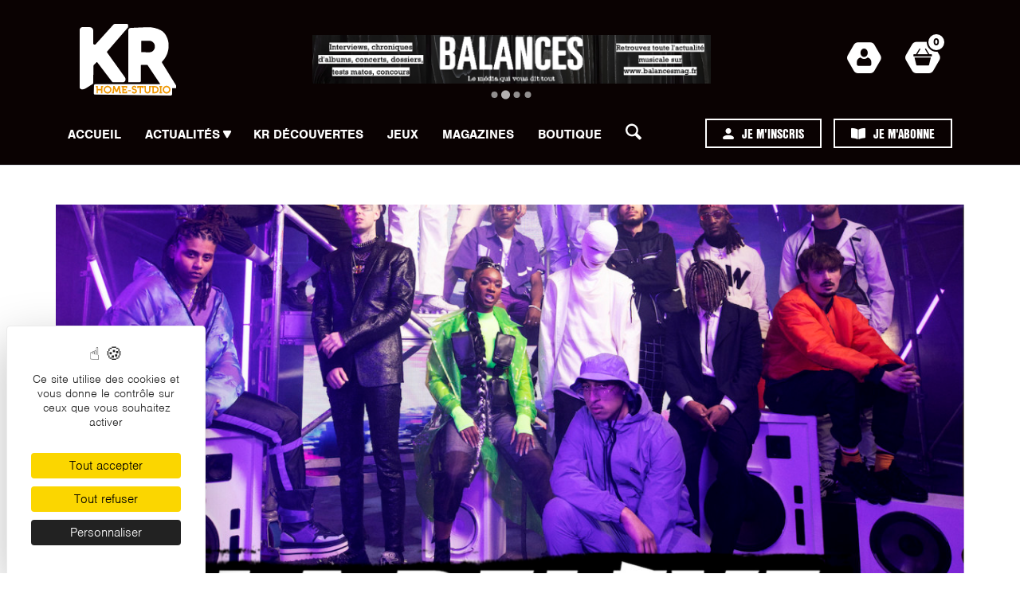

--- FILE ---
content_type: text/html; charset=UTF-8
request_url: https://www.kr-homestudio.fr/deezer-la-releve-12-artistes-supplementaires-a-decouvrir-pour-le-meilleur-du-rap/
body_size: 22902
content:
<!DOCTYPE html>
<html lang="fr-FR" prefix="og: https://ogp.me/ns#">
    <head>
        <meta charset="UTF-8">
        <meta name="viewport" content="width=device-width, initial-scale=1.0">
        <meta http-equiv="X-UA-Compatible" content="ie=edge">
        <link rel="profile" href="http://gmpg.org/xfn/11">
        <link rel="pingback" href="https://www.kr-homestudio.fr/xmlrpc.php">
        <link rel="dns-prefetch" href="//tarteaucitron.io"><link rel="preconnect" href="https://tarteaucitron.io" crossorigin=""><!--cloudflare-no-transform--><script type="text/javascript" src="https://tarteaucitron.io/load.js?domain=www.kr-homestudio.fr&uuid=b098f5260ed9aa8908024d78f5be8a6be29ad5c5"></script>
<!-- Optimisation des moteurs de recherche par Rank Math - https://rankmath.com/ -->
<title>Deezer &amp; La Relève, 12 artistes supplémentaires à découvrir pour le meilleur du rap - KR home-studio</title>
<meta name="description" content="Après deux éditions en 2019, la plateforme Deezer revient avec son troisième dispositif&nbsp;La Relève, une mixtape ayant pour ambition de mettre en avant"/>
<meta name="robots" content="follow, index, max-snippet:-1, max-video-preview:-1, max-image-preview:large"/>
<link rel="canonical" href="https://www.kr-homestudio.fr/deezer-la-releve-12-artistes-supplementaires-a-decouvrir-pour-le-meilleur-du-rap/" />
<meta property="og:locale" content="fr_FR" />
<meta property="og:type" content="article" />
<meta property="og:title" content="Deezer &amp; La Relève, 12 artistes supplémentaires à découvrir pour le meilleur du rap - KR home-studio" />
<meta property="og:description" content="Après deux éditions en 2019, la plateforme Deezer revient avec son troisième dispositif&nbsp;La Relève, une mixtape ayant pour ambition de mettre en avant" />
<meta property="og:url" content="https://www.kr-homestudio.fr/deezer-la-releve-12-artistes-supplementaires-a-decouvrir-pour-le-meilleur-du-rap/" />
<meta property="og:site_name" content="KR home-studio" />
<meta property="article:publisher" content="https://www.facebook.com/KRhomestudio/" />
<meta property="article:tag" content="1minute2rap" />
<meta property="article:tag" content="Daryl" />
<meta property="article:tag" content="Deezer" />
<meta property="article:tag" content="Eden Seven" />
<meta property="article:tag" content="La Relève" />
<meta property="article:tag" content="Narjes Bahhar" />
<meta property="article:tag" content="Rachel Cartier" />
<meta property="article:section" content="Artistes" />
<meta property="og:image" content="https://www.kr-homestudio.fr/wp-content/uploads/2020/04/LARELEVE-CREW-3000x3000-Web.jpg" />
<meta property="og:image:secure_url" content="https://www.kr-homestudio.fr/wp-content/uploads/2020/04/LARELEVE-CREW-3000x3000-Web.jpg" />
<meta property="og:image:width" content="1200" />
<meta property="og:image:height" content="1200" />
<meta property="og:image:alt" content="Deezer &#038; La Relève, 12 artistes supplémentaires à découvrir pour le meilleur du rap" />
<meta property="og:image:type" content="image/jpeg" />
<meta property="article:published_time" content="2020-04-16T10:00:00+02:00" />
<meta name="twitter:card" content="summary_large_image" />
<meta name="twitter:title" content="Deezer &amp; La Relève, 12 artistes supplémentaires à découvrir pour le meilleur du rap - KR home-studio" />
<meta name="twitter:description" content="Après deux éditions en 2019, la plateforme Deezer revient avec son troisième dispositif&nbsp;La Relève, une mixtape ayant pour ambition de mettre en avant" />
<meta name="twitter:image" content="https://www.kr-homestudio.fr/wp-content/uploads/2020/04/LARELEVE-CREW-3000x3000-Web.jpg" />
<meta name="twitter:label1" content="Écrit par" />
<meta name="twitter:data1" content="Anatole Demougin" />
<meta name="twitter:label2" content="Temps de lecture" />
<meta name="twitter:data2" content="1 minute" />
<script type="application/ld+json" class="rank-math-schema">{"@context":"https://schema.org","@graph":[{"@type":"Organization","@id":"https://www.kr-homestudio.fr/#organization","name":"KR Home-Studio","sameAs":["https://www.facebook.com/KRhomestudio/","https://www.instagram.com/KR_mag","https://www.youtube.com/user/KeyboardsRecording"],"logo":{"@type":"ImageObject","@id":"https://www.kr-homestudio.fr/#logo","url":"https://www.kr-homestudio.fr/wp-content/uploads/2019/12/logo-krhomestudio-medium.jpg","contentUrl":"https://www.kr-homestudio.fr/wp-content/uploads/2019/12/logo-krhomestudio-medium.jpg","caption":"KR home-studio","inLanguage":"fr-FR","width":"551","height":"395"}},{"@type":"WebSite","@id":"https://www.kr-homestudio.fr/#website","url":"https://www.kr-homestudio.fr","name":"KR home-studio","publisher":{"@id":"https://www.kr-homestudio.fr/#organization"},"inLanguage":"fr-FR"},{"@type":"ImageObject","@id":"https://www.kr-homestudio.fr/wp-content/uploads/2020/04/LARELEVE-CREW-3000x3000-Web.jpg","url":"https://www.kr-homestudio.fr/wp-content/uploads/2020/04/LARELEVE-CREW-3000x3000-Web.jpg","width":"1200","height":"1200","inLanguage":"fr-FR"},{"@type":"BreadcrumbList","@id":"https://www.kr-homestudio.fr/deezer-la-releve-12-artistes-supplementaires-a-decouvrir-pour-le-meilleur-du-rap/#breadcrumb","itemListElement":[{"@type":"ListItem","position":"1","item":{"@id":"https://krhome.ringo.studio","name":"Accueil"}},{"@type":"ListItem","position":"2","item":{"@id":"https://www.kr-homestudio.fr/deezer-la-releve-12-artistes-supplementaires-a-decouvrir-pour-le-meilleur-du-rap/","name":"Deezer &#038; La Rel\u00e8ve, 12 artistes suppl\u00e9mentaires \u00e0 d\u00e9couvrir pour le meilleur du rap"}}]},{"@type":"WebPage","@id":"https://www.kr-homestudio.fr/deezer-la-releve-12-artistes-supplementaires-a-decouvrir-pour-le-meilleur-du-rap/#webpage","url":"https://www.kr-homestudio.fr/deezer-la-releve-12-artistes-supplementaires-a-decouvrir-pour-le-meilleur-du-rap/","name":"Deezer &amp; La Rel\u00e8ve, 12 artistes suppl\u00e9mentaires \u00e0 d\u00e9couvrir pour le meilleur du rap - KR home-studio","datePublished":"2020-04-16T10:00:00+02:00","dateModified":"2020-04-16T10:00:00+02:00","isPartOf":{"@id":"https://www.kr-homestudio.fr/#website"},"primaryImageOfPage":{"@id":"https://www.kr-homestudio.fr/wp-content/uploads/2020/04/LARELEVE-CREW-3000x3000-Web.jpg"},"inLanguage":"fr-FR","breadcrumb":{"@id":"https://www.kr-homestudio.fr/deezer-la-releve-12-artistes-supplementaires-a-decouvrir-pour-le-meilleur-du-rap/#breadcrumb"}},{"@type":"Person","@id":"https://www.kr-homestudio.fr/deezer-la-releve-12-artistes-supplementaires-a-decouvrir-pour-le-meilleur-du-rap/#author","name":"Anatole Demougin","image":{"@type":"ImageObject","@id":"https://secure.gravatar.com/avatar/e533d495b10e407b7f2f2713efe6b96effc04417c8c874823bbd5f0eda14a831?s=96&amp;d=retro&amp;r=g","url":"https://secure.gravatar.com/avatar/e533d495b10e407b7f2f2713efe6b96effc04417c8c874823bbd5f0eda14a831?s=96&amp;d=retro&amp;r=g","caption":"Anatole Demougin","inLanguage":"fr-FR"},"worksFor":{"@id":"https://www.kr-homestudio.fr/#organization"}},{"@type":"BlogPosting","headline":"Deezer &amp; La Rel\u00e8ve, 12 artistes suppl\u00e9mentaires \u00e0 d\u00e9couvrir pour le meilleur du rap - KR home-studio","datePublished":"2020-04-16T10:00:00+02:00","dateModified":"2020-04-16T10:00:00+02:00","author":{"@id":"https://www.kr-homestudio.fr/deezer-la-releve-12-artistes-supplementaires-a-decouvrir-pour-le-meilleur-du-rap/#author","name":"Anatole Demougin"},"publisher":{"@id":"https://www.kr-homestudio.fr/#organization"},"description":"Apr\u00e8s deux \u00e9ditions en 2019, la plateforme Deezer revient avec son troisi\u00e8me dispositif&nbsp;La Rel\u00e8ve, une mixtape ayant pour ambition de mettre en avant","name":"Deezer &amp; La Rel\u00e8ve, 12 artistes suppl\u00e9mentaires \u00e0 d\u00e9couvrir pour le meilleur du rap - KR home-studio","@id":"https://www.kr-homestudio.fr/deezer-la-releve-12-artistes-supplementaires-a-decouvrir-pour-le-meilleur-du-rap/#richSnippet","isPartOf":{"@id":"https://www.kr-homestudio.fr/deezer-la-releve-12-artistes-supplementaires-a-decouvrir-pour-le-meilleur-du-rap/#webpage"},"image":{"@id":"https://www.kr-homestudio.fr/wp-content/uploads/2020/04/LARELEVE-CREW-3000x3000-Web.jpg"},"inLanguage":"fr-FR","mainEntityOfPage":{"@id":"https://www.kr-homestudio.fr/deezer-la-releve-12-artistes-supplementaires-a-decouvrir-pour-le-meilleur-du-rap/#webpage"}}]}</script>
<!-- /Extension Rank Math WordPress SEO -->

<link rel='dns-prefetch' href='//www.googletagmanager.com' />
<link rel='dns-prefetch' href='//use.typekit.net' />
<link rel="alternate" type="application/rss+xml" title="KR home-studio &raquo; Flux" href="https://www.kr-homestudio.fr/feed/" />
<link rel="alternate" type="application/rss+xml" title="KR home-studio &raquo; Flux des commentaires" href="https://www.kr-homestudio.fr/comments/feed/" />
<link rel="alternate" type="application/rss+xml" title="KR home-studio &raquo; Deezer &#038; La Relève, 12 artistes supplémentaires à découvrir pour le meilleur du rap Flux des commentaires" href="https://www.kr-homestudio.fr/deezer-la-releve-12-artistes-supplementaires-a-decouvrir-pour-le-meilleur-du-rap/feed/" />
<link rel="alternate" title="oEmbed (JSON)" type="application/json+oembed" href="https://www.kr-homestudio.fr/wp-json/oembed/1.0/embed?url=https%3A%2F%2Fwww.kr-homestudio.fr%2Fdeezer-la-releve-12-artistes-supplementaires-a-decouvrir-pour-le-meilleur-du-rap%2F" />
<link rel="alternate" title="oEmbed (XML)" type="text/xml+oembed" href="https://www.kr-homestudio.fr/wp-json/oembed/1.0/embed?url=https%3A%2F%2Fwww.kr-homestudio.fr%2Fdeezer-la-releve-12-artistes-supplementaires-a-decouvrir-pour-le-meilleur-du-rap%2F&#038;format=xml" />
<style id='wp-img-auto-sizes-contain-inline-css'>
img:is([sizes=auto i],[sizes^="auto," i]){contain-intrinsic-size:3000px 1500px}
/*# sourceURL=wp-img-auto-sizes-contain-inline-css */
</style>
<style id='wp-emoji-styles-inline-css'>

	img.wp-smiley, img.emoji {
		display: inline !important;
		border: none !important;
		box-shadow: none !important;
		height: 1em !important;
		width: 1em !important;
		margin: 0 0.07em !important;
		vertical-align: -0.1em !important;
		background: none !important;
		padding: 0 !important;
	}
/*# sourceURL=wp-emoji-styles-inline-css */
</style>
<link rel='stylesheet' id='wp-block-library-css' href='https://www.kr-homestudio.fr/wp-includes/css/dist/block-library/style.min.css?ver=6.9' media='all' />
<style id='wp-block-gallery-inline-css'>
.blocks-gallery-grid:not(.has-nested-images),.wp-block-gallery:not(.has-nested-images){display:flex;flex-wrap:wrap;list-style-type:none;margin:0;padding:0}.blocks-gallery-grid:not(.has-nested-images) .blocks-gallery-image,.blocks-gallery-grid:not(.has-nested-images) .blocks-gallery-item,.wp-block-gallery:not(.has-nested-images) .blocks-gallery-image,.wp-block-gallery:not(.has-nested-images) .blocks-gallery-item{display:flex;flex-direction:column;flex-grow:1;justify-content:center;margin:0 1em 1em 0;position:relative;width:calc(50% - 1em)}.blocks-gallery-grid:not(.has-nested-images) .blocks-gallery-image:nth-of-type(2n),.blocks-gallery-grid:not(.has-nested-images) .blocks-gallery-item:nth-of-type(2n),.wp-block-gallery:not(.has-nested-images) .blocks-gallery-image:nth-of-type(2n),.wp-block-gallery:not(.has-nested-images) .blocks-gallery-item:nth-of-type(2n){margin-right:0}.blocks-gallery-grid:not(.has-nested-images) .blocks-gallery-image figure,.blocks-gallery-grid:not(.has-nested-images) .blocks-gallery-item figure,.wp-block-gallery:not(.has-nested-images) .blocks-gallery-image figure,.wp-block-gallery:not(.has-nested-images) .blocks-gallery-item figure{align-items:flex-end;display:flex;height:100%;justify-content:flex-start;margin:0}.blocks-gallery-grid:not(.has-nested-images) .blocks-gallery-image img,.blocks-gallery-grid:not(.has-nested-images) .blocks-gallery-item img,.wp-block-gallery:not(.has-nested-images) .blocks-gallery-image img,.wp-block-gallery:not(.has-nested-images) .blocks-gallery-item img{display:block;height:auto;max-width:100%;width:auto}.blocks-gallery-grid:not(.has-nested-images) .blocks-gallery-image figcaption,.blocks-gallery-grid:not(.has-nested-images) .blocks-gallery-item figcaption,.wp-block-gallery:not(.has-nested-images) .blocks-gallery-image figcaption,.wp-block-gallery:not(.has-nested-images) .blocks-gallery-item figcaption{background:linear-gradient(0deg,#000000b3,#0000004d 70%,#0000);bottom:0;box-sizing:border-box;color:#fff;font-size:.8em;margin:0;max-height:100%;overflow:auto;padding:3em .77em .7em;position:absolute;text-align:center;width:100%;z-index:2}.blocks-gallery-grid:not(.has-nested-images) .blocks-gallery-image figcaption img,.blocks-gallery-grid:not(.has-nested-images) .blocks-gallery-item figcaption img,.wp-block-gallery:not(.has-nested-images) .blocks-gallery-image figcaption img,.wp-block-gallery:not(.has-nested-images) .blocks-gallery-item figcaption img{display:inline}.blocks-gallery-grid:not(.has-nested-images) figcaption,.wp-block-gallery:not(.has-nested-images) figcaption{flex-grow:1}.blocks-gallery-grid:not(.has-nested-images).is-cropped .blocks-gallery-image a,.blocks-gallery-grid:not(.has-nested-images).is-cropped .blocks-gallery-image img,.blocks-gallery-grid:not(.has-nested-images).is-cropped .blocks-gallery-item a,.blocks-gallery-grid:not(.has-nested-images).is-cropped .blocks-gallery-item img,.wp-block-gallery:not(.has-nested-images).is-cropped .blocks-gallery-image a,.wp-block-gallery:not(.has-nested-images).is-cropped .blocks-gallery-image img,.wp-block-gallery:not(.has-nested-images).is-cropped .blocks-gallery-item a,.wp-block-gallery:not(.has-nested-images).is-cropped .blocks-gallery-item img{flex:1;height:100%;object-fit:cover;width:100%}.blocks-gallery-grid:not(.has-nested-images).columns-1 .blocks-gallery-image,.blocks-gallery-grid:not(.has-nested-images).columns-1 .blocks-gallery-item,.wp-block-gallery:not(.has-nested-images).columns-1 .blocks-gallery-image,.wp-block-gallery:not(.has-nested-images).columns-1 .blocks-gallery-item{margin-right:0;width:100%}@media (min-width:600px){.blocks-gallery-grid:not(.has-nested-images).columns-3 .blocks-gallery-image,.blocks-gallery-grid:not(.has-nested-images).columns-3 .blocks-gallery-item,.wp-block-gallery:not(.has-nested-images).columns-3 .blocks-gallery-image,.wp-block-gallery:not(.has-nested-images).columns-3 .blocks-gallery-item{margin-right:1em;width:calc(33.33333% - .66667em)}.blocks-gallery-grid:not(.has-nested-images).columns-4 .blocks-gallery-image,.blocks-gallery-grid:not(.has-nested-images).columns-4 .blocks-gallery-item,.wp-block-gallery:not(.has-nested-images).columns-4 .blocks-gallery-image,.wp-block-gallery:not(.has-nested-images).columns-4 .blocks-gallery-item{margin-right:1em;width:calc(25% - .75em)}.blocks-gallery-grid:not(.has-nested-images).columns-5 .blocks-gallery-image,.blocks-gallery-grid:not(.has-nested-images).columns-5 .blocks-gallery-item,.wp-block-gallery:not(.has-nested-images).columns-5 .blocks-gallery-image,.wp-block-gallery:not(.has-nested-images).columns-5 .blocks-gallery-item{margin-right:1em;width:calc(20% - .8em)}.blocks-gallery-grid:not(.has-nested-images).columns-6 .blocks-gallery-image,.blocks-gallery-grid:not(.has-nested-images).columns-6 .blocks-gallery-item,.wp-block-gallery:not(.has-nested-images).columns-6 .blocks-gallery-image,.wp-block-gallery:not(.has-nested-images).columns-6 .blocks-gallery-item{margin-right:1em;width:calc(16.66667% - .83333em)}.blocks-gallery-grid:not(.has-nested-images).columns-7 .blocks-gallery-image,.blocks-gallery-grid:not(.has-nested-images).columns-7 .blocks-gallery-item,.wp-block-gallery:not(.has-nested-images).columns-7 .blocks-gallery-image,.wp-block-gallery:not(.has-nested-images).columns-7 .blocks-gallery-item{margin-right:1em;width:calc(14.28571% - .85714em)}.blocks-gallery-grid:not(.has-nested-images).columns-8 .blocks-gallery-image,.blocks-gallery-grid:not(.has-nested-images).columns-8 .blocks-gallery-item,.wp-block-gallery:not(.has-nested-images).columns-8 .blocks-gallery-image,.wp-block-gallery:not(.has-nested-images).columns-8 .blocks-gallery-item{margin-right:1em;width:calc(12.5% - .875em)}.blocks-gallery-grid:not(.has-nested-images).columns-1 .blocks-gallery-image:nth-of-type(1n),.blocks-gallery-grid:not(.has-nested-images).columns-1 .blocks-gallery-item:nth-of-type(1n),.blocks-gallery-grid:not(.has-nested-images).columns-2 .blocks-gallery-image:nth-of-type(2n),.blocks-gallery-grid:not(.has-nested-images).columns-2 .blocks-gallery-item:nth-of-type(2n),.blocks-gallery-grid:not(.has-nested-images).columns-3 .blocks-gallery-image:nth-of-type(3n),.blocks-gallery-grid:not(.has-nested-images).columns-3 .blocks-gallery-item:nth-of-type(3n),.blocks-gallery-grid:not(.has-nested-images).columns-4 .blocks-gallery-image:nth-of-type(4n),.blocks-gallery-grid:not(.has-nested-images).columns-4 .blocks-gallery-item:nth-of-type(4n),.blocks-gallery-grid:not(.has-nested-images).columns-5 .blocks-gallery-image:nth-of-type(5n),.blocks-gallery-grid:not(.has-nested-images).columns-5 .blocks-gallery-item:nth-of-type(5n),.blocks-gallery-grid:not(.has-nested-images).columns-6 .blocks-gallery-image:nth-of-type(6n),.blocks-gallery-grid:not(.has-nested-images).columns-6 .blocks-gallery-item:nth-of-type(6n),.blocks-gallery-grid:not(.has-nested-images).columns-7 .blocks-gallery-image:nth-of-type(7n),.blocks-gallery-grid:not(.has-nested-images).columns-7 .blocks-gallery-item:nth-of-type(7n),.blocks-gallery-grid:not(.has-nested-images).columns-8 .blocks-gallery-image:nth-of-type(8n),.blocks-gallery-grid:not(.has-nested-images).columns-8 .blocks-gallery-item:nth-of-type(8n),.wp-block-gallery:not(.has-nested-images).columns-1 .blocks-gallery-image:nth-of-type(1n),.wp-block-gallery:not(.has-nested-images).columns-1 .blocks-gallery-item:nth-of-type(1n),.wp-block-gallery:not(.has-nested-images).columns-2 .blocks-gallery-image:nth-of-type(2n),.wp-block-gallery:not(.has-nested-images).columns-2 .blocks-gallery-item:nth-of-type(2n),.wp-block-gallery:not(.has-nested-images).columns-3 .blocks-gallery-image:nth-of-type(3n),.wp-block-gallery:not(.has-nested-images).columns-3 .blocks-gallery-item:nth-of-type(3n),.wp-block-gallery:not(.has-nested-images).columns-4 .blocks-gallery-image:nth-of-type(4n),.wp-block-gallery:not(.has-nested-images).columns-4 .blocks-gallery-item:nth-of-type(4n),.wp-block-gallery:not(.has-nested-images).columns-5 .blocks-gallery-image:nth-of-type(5n),.wp-block-gallery:not(.has-nested-images).columns-5 .blocks-gallery-item:nth-of-type(5n),.wp-block-gallery:not(.has-nested-images).columns-6 .blocks-gallery-image:nth-of-type(6n),.wp-block-gallery:not(.has-nested-images).columns-6 .blocks-gallery-item:nth-of-type(6n),.wp-block-gallery:not(.has-nested-images).columns-7 .blocks-gallery-image:nth-of-type(7n),.wp-block-gallery:not(.has-nested-images).columns-7 .blocks-gallery-item:nth-of-type(7n),.wp-block-gallery:not(.has-nested-images).columns-8 .blocks-gallery-image:nth-of-type(8n),.wp-block-gallery:not(.has-nested-images).columns-8 .blocks-gallery-item:nth-of-type(8n){margin-right:0}}.blocks-gallery-grid:not(.has-nested-images) .blocks-gallery-image:last-child,.blocks-gallery-grid:not(.has-nested-images) .blocks-gallery-item:last-child,.wp-block-gallery:not(.has-nested-images) .blocks-gallery-image:last-child,.wp-block-gallery:not(.has-nested-images) .blocks-gallery-item:last-child{margin-right:0}.blocks-gallery-grid:not(.has-nested-images).alignleft,.blocks-gallery-grid:not(.has-nested-images).alignright,.wp-block-gallery:not(.has-nested-images).alignleft,.wp-block-gallery:not(.has-nested-images).alignright{max-width:420px;width:100%}.blocks-gallery-grid:not(.has-nested-images).aligncenter .blocks-gallery-item figure,.wp-block-gallery:not(.has-nested-images).aligncenter .blocks-gallery-item figure{justify-content:center}.wp-block-gallery:not(.is-cropped) .blocks-gallery-item{align-self:flex-start}figure.wp-block-gallery.has-nested-images{align-items:normal}.wp-block-gallery.has-nested-images figure.wp-block-image:not(#individual-image){margin:0;width:calc(50% - var(--wp--style--unstable-gallery-gap, 16px)/2)}.wp-block-gallery.has-nested-images figure.wp-block-image{box-sizing:border-box;display:flex;flex-direction:column;flex-grow:1;justify-content:center;max-width:100%;position:relative}.wp-block-gallery.has-nested-images figure.wp-block-image>a,.wp-block-gallery.has-nested-images figure.wp-block-image>div{flex-direction:column;flex-grow:1;margin:0}.wp-block-gallery.has-nested-images figure.wp-block-image img{display:block;height:auto;max-width:100%!important;width:auto}.wp-block-gallery.has-nested-images figure.wp-block-image figcaption,.wp-block-gallery.has-nested-images figure.wp-block-image:has(figcaption):before{bottom:0;left:0;max-height:100%;position:absolute;right:0}.wp-block-gallery.has-nested-images figure.wp-block-image:has(figcaption):before{backdrop-filter:blur(3px);content:"";height:100%;-webkit-mask-image:linear-gradient(0deg,#000 20%,#0000);mask-image:linear-gradient(0deg,#000 20%,#0000);max-height:40%;pointer-events:none}.wp-block-gallery.has-nested-images figure.wp-block-image figcaption{box-sizing:border-box;color:#fff;font-size:13px;margin:0;overflow:auto;padding:1em;text-align:center;text-shadow:0 0 1.5px #000}.wp-block-gallery.has-nested-images figure.wp-block-image figcaption::-webkit-scrollbar{height:12px;width:12px}.wp-block-gallery.has-nested-images figure.wp-block-image figcaption::-webkit-scrollbar-track{background-color:initial}.wp-block-gallery.has-nested-images figure.wp-block-image figcaption::-webkit-scrollbar-thumb{background-clip:padding-box;background-color:initial;border:3px solid #0000;border-radius:8px}.wp-block-gallery.has-nested-images figure.wp-block-image figcaption:focus-within::-webkit-scrollbar-thumb,.wp-block-gallery.has-nested-images figure.wp-block-image figcaption:focus::-webkit-scrollbar-thumb,.wp-block-gallery.has-nested-images figure.wp-block-image figcaption:hover::-webkit-scrollbar-thumb{background-color:#fffc}.wp-block-gallery.has-nested-images figure.wp-block-image figcaption{scrollbar-color:#0000 #0000;scrollbar-gutter:stable both-edges;scrollbar-width:thin}.wp-block-gallery.has-nested-images figure.wp-block-image figcaption:focus,.wp-block-gallery.has-nested-images figure.wp-block-image figcaption:focus-within,.wp-block-gallery.has-nested-images figure.wp-block-image figcaption:hover{scrollbar-color:#fffc #0000}.wp-block-gallery.has-nested-images figure.wp-block-image figcaption{will-change:transform}@media (hover:none){.wp-block-gallery.has-nested-images figure.wp-block-image figcaption{scrollbar-color:#fffc #0000}}.wp-block-gallery.has-nested-images figure.wp-block-image figcaption{background:linear-gradient(0deg,#0006,#0000)}.wp-block-gallery.has-nested-images figure.wp-block-image figcaption img{display:inline}.wp-block-gallery.has-nested-images figure.wp-block-image figcaption a{color:inherit}.wp-block-gallery.has-nested-images figure.wp-block-image.has-custom-border img{box-sizing:border-box}.wp-block-gallery.has-nested-images figure.wp-block-image.has-custom-border>a,.wp-block-gallery.has-nested-images figure.wp-block-image.has-custom-border>div,.wp-block-gallery.has-nested-images figure.wp-block-image.is-style-rounded>a,.wp-block-gallery.has-nested-images figure.wp-block-image.is-style-rounded>div{flex:1 1 auto}.wp-block-gallery.has-nested-images figure.wp-block-image.has-custom-border figcaption,.wp-block-gallery.has-nested-images figure.wp-block-image.is-style-rounded figcaption{background:none;color:inherit;flex:initial;margin:0;padding:10px 10px 9px;position:relative;text-shadow:none}.wp-block-gallery.has-nested-images figure.wp-block-image.has-custom-border:before,.wp-block-gallery.has-nested-images figure.wp-block-image.is-style-rounded:before{content:none}.wp-block-gallery.has-nested-images figcaption{flex-basis:100%;flex-grow:1;text-align:center}.wp-block-gallery.has-nested-images:not(.is-cropped) figure.wp-block-image:not(#individual-image){margin-bottom:auto;margin-top:0}.wp-block-gallery.has-nested-images.is-cropped figure.wp-block-image:not(#individual-image){align-self:inherit}.wp-block-gallery.has-nested-images.is-cropped figure.wp-block-image:not(#individual-image)>a,.wp-block-gallery.has-nested-images.is-cropped figure.wp-block-image:not(#individual-image)>div:not(.components-drop-zone){display:flex}.wp-block-gallery.has-nested-images.is-cropped figure.wp-block-image:not(#individual-image) a,.wp-block-gallery.has-nested-images.is-cropped figure.wp-block-image:not(#individual-image) img{flex:1 0 0%;height:100%;object-fit:cover;width:100%}.wp-block-gallery.has-nested-images.columns-1 figure.wp-block-image:not(#individual-image){width:100%}@media (min-width:600px){.wp-block-gallery.has-nested-images.columns-3 figure.wp-block-image:not(#individual-image){width:calc(33.33333% - var(--wp--style--unstable-gallery-gap, 16px)*.66667)}.wp-block-gallery.has-nested-images.columns-4 figure.wp-block-image:not(#individual-image){width:calc(25% - var(--wp--style--unstable-gallery-gap, 16px)*.75)}.wp-block-gallery.has-nested-images.columns-5 figure.wp-block-image:not(#individual-image){width:calc(20% - var(--wp--style--unstable-gallery-gap, 16px)*.8)}.wp-block-gallery.has-nested-images.columns-6 figure.wp-block-image:not(#individual-image){width:calc(16.66667% - var(--wp--style--unstable-gallery-gap, 16px)*.83333)}.wp-block-gallery.has-nested-images.columns-7 figure.wp-block-image:not(#individual-image){width:calc(14.28571% - var(--wp--style--unstable-gallery-gap, 16px)*.85714)}.wp-block-gallery.has-nested-images.columns-8 figure.wp-block-image:not(#individual-image){width:calc(12.5% - var(--wp--style--unstable-gallery-gap, 16px)*.875)}.wp-block-gallery.has-nested-images.columns-default figure.wp-block-image:not(#individual-image){width:calc(33.33% - var(--wp--style--unstable-gallery-gap, 16px)*.66667)}.wp-block-gallery.has-nested-images.columns-default figure.wp-block-image:not(#individual-image):first-child:nth-last-child(2),.wp-block-gallery.has-nested-images.columns-default figure.wp-block-image:not(#individual-image):first-child:nth-last-child(2)~figure.wp-block-image:not(#individual-image){width:calc(50% - var(--wp--style--unstable-gallery-gap, 16px)*.5)}.wp-block-gallery.has-nested-images.columns-default figure.wp-block-image:not(#individual-image):first-child:last-child{width:100%}}.wp-block-gallery.has-nested-images.alignleft,.wp-block-gallery.has-nested-images.alignright{max-width:420px;width:100%}.wp-block-gallery.has-nested-images.aligncenter{justify-content:center}
/*# sourceURL=https://www.kr-homestudio.fr/wp-includes/blocks/gallery/style.min.css */
</style>
<style id='wp-block-paragraph-inline-css'>
.is-small-text{font-size:.875em}.is-regular-text{font-size:1em}.is-large-text{font-size:2.25em}.is-larger-text{font-size:3em}.has-drop-cap:not(:focus):first-letter{float:left;font-size:8.4em;font-style:normal;font-weight:100;line-height:.68;margin:.05em .1em 0 0;text-transform:uppercase}body.rtl .has-drop-cap:not(:focus):first-letter{float:none;margin-left:.1em}p.has-drop-cap.has-background{overflow:hidden}:root :where(p.has-background){padding:1.25em 2.375em}:where(p.has-text-color:not(.has-link-color)) a{color:inherit}p.has-text-align-left[style*="writing-mode:vertical-lr"],p.has-text-align-right[style*="writing-mode:vertical-rl"]{rotate:180deg}
/*# sourceURL=https://www.kr-homestudio.fr/wp-includes/blocks/paragraph/style.min.css */
</style>
<link rel='stylesheet' id='wc-blocks-style-css' href='https://www.kr-homestudio.fr/wp-content/plugins/woocommerce/assets/client/blocks/wc-blocks.css?ver=wc-10.4.3' media='all' />
<style id='global-styles-inline-css'>
:root{--wp--preset--aspect-ratio--square: 1;--wp--preset--aspect-ratio--4-3: 4/3;--wp--preset--aspect-ratio--3-4: 3/4;--wp--preset--aspect-ratio--3-2: 3/2;--wp--preset--aspect-ratio--2-3: 2/3;--wp--preset--aspect-ratio--16-9: 16/9;--wp--preset--aspect-ratio--9-16: 9/16;--wp--preset--color--black: #000000;--wp--preset--color--cyan-bluish-gray: #abb8c3;--wp--preset--color--white: #ffffff;--wp--preset--color--pale-pink: #f78da7;--wp--preset--color--vivid-red: #cf2e2e;--wp--preset--color--luminous-vivid-orange: #ff6900;--wp--preset--color--luminous-vivid-amber: #fcb900;--wp--preset--color--light-green-cyan: #7bdcb5;--wp--preset--color--vivid-green-cyan: #00d084;--wp--preset--color--pale-cyan-blue: #8ed1fc;--wp--preset--color--vivid-cyan-blue: #0693e3;--wp--preset--color--vivid-purple: #9b51e0;--wp--preset--gradient--vivid-cyan-blue-to-vivid-purple: linear-gradient(135deg,rgb(6,147,227) 0%,rgb(155,81,224) 100%);--wp--preset--gradient--light-green-cyan-to-vivid-green-cyan: linear-gradient(135deg,rgb(122,220,180) 0%,rgb(0,208,130) 100%);--wp--preset--gradient--luminous-vivid-amber-to-luminous-vivid-orange: linear-gradient(135deg,rgb(252,185,0) 0%,rgb(255,105,0) 100%);--wp--preset--gradient--luminous-vivid-orange-to-vivid-red: linear-gradient(135deg,rgb(255,105,0) 0%,rgb(207,46,46) 100%);--wp--preset--gradient--very-light-gray-to-cyan-bluish-gray: linear-gradient(135deg,rgb(238,238,238) 0%,rgb(169,184,195) 100%);--wp--preset--gradient--cool-to-warm-spectrum: linear-gradient(135deg,rgb(74,234,220) 0%,rgb(151,120,209) 20%,rgb(207,42,186) 40%,rgb(238,44,130) 60%,rgb(251,105,98) 80%,rgb(254,248,76) 100%);--wp--preset--gradient--blush-light-purple: linear-gradient(135deg,rgb(255,206,236) 0%,rgb(152,150,240) 100%);--wp--preset--gradient--blush-bordeaux: linear-gradient(135deg,rgb(254,205,165) 0%,rgb(254,45,45) 50%,rgb(107,0,62) 100%);--wp--preset--gradient--luminous-dusk: linear-gradient(135deg,rgb(255,203,112) 0%,rgb(199,81,192) 50%,rgb(65,88,208) 100%);--wp--preset--gradient--pale-ocean: linear-gradient(135deg,rgb(255,245,203) 0%,rgb(182,227,212) 50%,rgb(51,167,181) 100%);--wp--preset--gradient--electric-grass: linear-gradient(135deg,rgb(202,248,128) 0%,rgb(113,206,126) 100%);--wp--preset--gradient--midnight: linear-gradient(135deg,rgb(2,3,129) 0%,rgb(40,116,252) 100%);--wp--preset--font-size--small: 13px;--wp--preset--font-size--medium: 20px;--wp--preset--font-size--large: 36px;--wp--preset--font-size--x-large: 42px;--wp--preset--spacing--20: 0.44rem;--wp--preset--spacing--30: 0.67rem;--wp--preset--spacing--40: 1rem;--wp--preset--spacing--50: 1.5rem;--wp--preset--spacing--60: 2.25rem;--wp--preset--spacing--70: 3.38rem;--wp--preset--spacing--80: 5.06rem;--wp--preset--shadow--natural: 6px 6px 9px rgba(0, 0, 0, 0.2);--wp--preset--shadow--deep: 12px 12px 50px rgba(0, 0, 0, 0.4);--wp--preset--shadow--sharp: 6px 6px 0px rgba(0, 0, 0, 0.2);--wp--preset--shadow--outlined: 6px 6px 0px -3px rgb(255, 255, 255), 6px 6px rgb(0, 0, 0);--wp--preset--shadow--crisp: 6px 6px 0px rgb(0, 0, 0);}:where(.is-layout-flex){gap: 0.5em;}:where(.is-layout-grid){gap: 0.5em;}body .is-layout-flex{display: flex;}.is-layout-flex{flex-wrap: wrap;align-items: center;}.is-layout-flex > :is(*, div){margin: 0;}body .is-layout-grid{display: grid;}.is-layout-grid > :is(*, div){margin: 0;}:where(.wp-block-columns.is-layout-flex){gap: 2em;}:where(.wp-block-columns.is-layout-grid){gap: 2em;}:where(.wp-block-post-template.is-layout-flex){gap: 1.25em;}:where(.wp-block-post-template.is-layout-grid){gap: 1.25em;}.has-black-color{color: var(--wp--preset--color--black) !important;}.has-cyan-bluish-gray-color{color: var(--wp--preset--color--cyan-bluish-gray) !important;}.has-white-color{color: var(--wp--preset--color--white) !important;}.has-pale-pink-color{color: var(--wp--preset--color--pale-pink) !important;}.has-vivid-red-color{color: var(--wp--preset--color--vivid-red) !important;}.has-luminous-vivid-orange-color{color: var(--wp--preset--color--luminous-vivid-orange) !important;}.has-luminous-vivid-amber-color{color: var(--wp--preset--color--luminous-vivid-amber) !important;}.has-light-green-cyan-color{color: var(--wp--preset--color--light-green-cyan) !important;}.has-vivid-green-cyan-color{color: var(--wp--preset--color--vivid-green-cyan) !important;}.has-pale-cyan-blue-color{color: var(--wp--preset--color--pale-cyan-blue) !important;}.has-vivid-cyan-blue-color{color: var(--wp--preset--color--vivid-cyan-blue) !important;}.has-vivid-purple-color{color: var(--wp--preset--color--vivid-purple) !important;}.has-black-background-color{background-color: var(--wp--preset--color--black) !important;}.has-cyan-bluish-gray-background-color{background-color: var(--wp--preset--color--cyan-bluish-gray) !important;}.has-white-background-color{background-color: var(--wp--preset--color--white) !important;}.has-pale-pink-background-color{background-color: var(--wp--preset--color--pale-pink) !important;}.has-vivid-red-background-color{background-color: var(--wp--preset--color--vivid-red) !important;}.has-luminous-vivid-orange-background-color{background-color: var(--wp--preset--color--luminous-vivid-orange) !important;}.has-luminous-vivid-amber-background-color{background-color: var(--wp--preset--color--luminous-vivid-amber) !important;}.has-light-green-cyan-background-color{background-color: var(--wp--preset--color--light-green-cyan) !important;}.has-vivid-green-cyan-background-color{background-color: var(--wp--preset--color--vivid-green-cyan) !important;}.has-pale-cyan-blue-background-color{background-color: var(--wp--preset--color--pale-cyan-blue) !important;}.has-vivid-cyan-blue-background-color{background-color: var(--wp--preset--color--vivid-cyan-blue) !important;}.has-vivid-purple-background-color{background-color: var(--wp--preset--color--vivid-purple) !important;}.has-black-border-color{border-color: var(--wp--preset--color--black) !important;}.has-cyan-bluish-gray-border-color{border-color: var(--wp--preset--color--cyan-bluish-gray) !important;}.has-white-border-color{border-color: var(--wp--preset--color--white) !important;}.has-pale-pink-border-color{border-color: var(--wp--preset--color--pale-pink) !important;}.has-vivid-red-border-color{border-color: var(--wp--preset--color--vivid-red) !important;}.has-luminous-vivid-orange-border-color{border-color: var(--wp--preset--color--luminous-vivid-orange) !important;}.has-luminous-vivid-amber-border-color{border-color: var(--wp--preset--color--luminous-vivid-amber) !important;}.has-light-green-cyan-border-color{border-color: var(--wp--preset--color--light-green-cyan) !important;}.has-vivid-green-cyan-border-color{border-color: var(--wp--preset--color--vivid-green-cyan) !important;}.has-pale-cyan-blue-border-color{border-color: var(--wp--preset--color--pale-cyan-blue) !important;}.has-vivid-cyan-blue-border-color{border-color: var(--wp--preset--color--vivid-cyan-blue) !important;}.has-vivid-purple-border-color{border-color: var(--wp--preset--color--vivid-purple) !important;}.has-vivid-cyan-blue-to-vivid-purple-gradient-background{background: var(--wp--preset--gradient--vivid-cyan-blue-to-vivid-purple) !important;}.has-light-green-cyan-to-vivid-green-cyan-gradient-background{background: var(--wp--preset--gradient--light-green-cyan-to-vivid-green-cyan) !important;}.has-luminous-vivid-amber-to-luminous-vivid-orange-gradient-background{background: var(--wp--preset--gradient--luminous-vivid-amber-to-luminous-vivid-orange) !important;}.has-luminous-vivid-orange-to-vivid-red-gradient-background{background: var(--wp--preset--gradient--luminous-vivid-orange-to-vivid-red) !important;}.has-very-light-gray-to-cyan-bluish-gray-gradient-background{background: var(--wp--preset--gradient--very-light-gray-to-cyan-bluish-gray) !important;}.has-cool-to-warm-spectrum-gradient-background{background: var(--wp--preset--gradient--cool-to-warm-spectrum) !important;}.has-blush-light-purple-gradient-background{background: var(--wp--preset--gradient--blush-light-purple) !important;}.has-blush-bordeaux-gradient-background{background: var(--wp--preset--gradient--blush-bordeaux) !important;}.has-luminous-dusk-gradient-background{background: var(--wp--preset--gradient--luminous-dusk) !important;}.has-pale-ocean-gradient-background{background: var(--wp--preset--gradient--pale-ocean) !important;}.has-electric-grass-gradient-background{background: var(--wp--preset--gradient--electric-grass) !important;}.has-midnight-gradient-background{background: var(--wp--preset--gradient--midnight) !important;}.has-small-font-size{font-size: var(--wp--preset--font-size--small) !important;}.has-medium-font-size{font-size: var(--wp--preset--font-size--medium) !important;}.has-large-font-size{font-size: var(--wp--preset--font-size--large) !important;}.has-x-large-font-size{font-size: var(--wp--preset--font-size--x-large) !important;}
/*# sourceURL=global-styles-inline-css */
</style>
<style id='core-block-supports-inline-css'>
.wp-block-gallery.wp-block-gallery-1{--wp--style--unstable-gallery-gap:var( --wp--style--gallery-gap-default, var( --gallery-block--gutter-size, var( --wp--style--block-gap, 0.5em ) ) );gap:var( --wp--style--gallery-gap-default, var( --gallery-block--gutter-size, var( --wp--style--block-gap, 0.5em ) ) );}
/*# sourceURL=core-block-supports-inline-css */
</style>

<style id='classic-theme-styles-inline-css'>
/*! This file is auto-generated */
.wp-block-button__link{color:#fff;background-color:#32373c;border-radius:9999px;box-shadow:none;text-decoration:none;padding:calc(.667em + 2px) calc(1.333em + 2px);font-size:1.125em}.wp-block-file__button{background:#32373c;color:#fff;text-decoration:none}
/*# sourceURL=/wp-includes/css/classic-themes.min.css */
</style>
<link rel='stylesheet' id='wpdm-fonticon-css' href='https://www.kr-homestudio.fr/wp-content/plugins/download-manager/assets/wpdm-iconfont/css/wpdm-icons.css?ver=6.9' media='all' />
<link rel='stylesheet' id='wpdm-front-css' href='https://www.kr-homestudio.fr/wp-content/plugins/download-manager/assets/css/front.min.css?ver=3.3.46' media='all' />
<link rel='stylesheet' id='wpdm-front-dark-css' href='https://www.kr-homestudio.fr/wp-content/plugins/download-manager/assets/css/front-dark.min.css?ver=3.3.46' media='all' />
<link rel='stylesheet' id='woocommerce-layout-css' href='https://www.kr-homestudio.fr/wp-content/plugins/woocommerce/assets/css/woocommerce-layout.css?ver=10.4.3' media='all' />
<link rel='stylesheet' id='woocommerce-smallscreen-css' href='https://www.kr-homestudio.fr/wp-content/plugins/woocommerce/assets/css/woocommerce-smallscreen.css?ver=10.4.3' media='only screen and (max-width: 768px)' />
<link rel='stylesheet' id='woocommerce-general-css' href='https://www.kr-homestudio.fr/wp-content/plugins/woocommerce/assets/css/woocommerce.css?ver=10.4.3' media='all' />
<style id='woocommerce-inline-inline-css'>
.woocommerce form .form-row .required { visibility: visible; }
/*# sourceURL=woocommerce-inline-inline-css */
</style>
<link rel='stylesheet' id='ringo-main-css-css' href='https://www.kr-homestudio.fr/wp-content/themes/krhome/dist/main.css?ver=1.1.0' media='all' />
<link rel='stylesheet' id='ringo-main-font-css' href='https://use.typekit.net/mws4vyu.css?ver=1.1.0' media='all' />
<link rel='stylesheet' id='sib-front-css-css' href='https://www.kr-homestudio.fr/wp-content/plugins/mailin/css/mailin-front.css?ver=6.9' media='all' />
<script src="https://www.kr-homestudio.fr/wp-includes/js/jquery/jquery.min.js?ver=3.7.1" id="jquery-core-js"></script>
<script src="https://www.kr-homestudio.fr/wp-includes/js/jquery/jquery-migrate.min.js?ver=3.4.1" id="jquery-migrate-js"></script>
<script src="https://www.kr-homestudio.fr/wp-content/plugins/download-manager/assets/js/wpdm.min.js?ver=6.9" id="wpdm-frontend-js-js"></script>
<script id="wpdm-frontjs-js-extra">
var wpdm_url = {"home":"https://www.kr-homestudio.fr/","site":"https://www.kr-homestudio.fr/","ajax":"https://www.kr-homestudio.fr/wp-admin/admin-ajax.php"};
var wpdm_js = {"spinner":"\u003Ci class=\"wpdm-icon wpdm-sun wpdm-spin\"\u003E\u003C/i\u003E","client_id":"ed89ede03b0dc998567318c6b859ab1e"};
var wpdm_strings = {"pass_var":"Mot de passe v\u00e9rifi\u00e9\u00a0!","pass_var_q":"Veuillez cliquer sur le bouton suivant pour commencer le t\u00e9l\u00e9chargement.","start_dl":"Commencer le t\u00e9l\u00e9chargement"};
//# sourceURL=wpdm-frontjs-js-extra
</script>
<script src="https://www.kr-homestudio.fr/wp-content/plugins/download-manager/assets/js/front.min.js?ver=3.3.46" id="wpdm-frontjs-js"></script>
<script src="https://www.kr-homestudio.fr/wp-content/plugins/woocommerce/assets/js/jquery-blockui/jquery.blockUI.min.js?ver=2.7.0-wc.10.4.3" id="wc-jquery-blockui-js" defer data-wp-strategy="defer"></script>
<script id="wc-add-to-cart-js-extra">
var wc_add_to_cart_params = {"ajax_url":"/wp-admin/admin-ajax.php","wc_ajax_url":"/?wc-ajax=%%endpoint%%","i18n_view_cart":"Voir le panier","cart_url":"https://www.kr-homestudio.fr/panier/","is_cart":"","cart_redirect_after_add":"no"};
//# sourceURL=wc-add-to-cart-js-extra
</script>
<script src="https://www.kr-homestudio.fr/wp-content/plugins/woocommerce/assets/js/frontend/add-to-cart.min.js?ver=10.4.3" id="wc-add-to-cart-js" defer data-wp-strategy="defer"></script>
<script src="https://www.kr-homestudio.fr/wp-content/plugins/woocommerce/assets/js/js-cookie/js.cookie.min.js?ver=2.1.4-wc.10.4.3" id="wc-js-cookie-js" defer data-wp-strategy="defer"></script>
<script id="woocommerce-js-extra">
var woocommerce_params = {"ajax_url":"/wp-admin/admin-ajax.php","wc_ajax_url":"/?wc-ajax=%%endpoint%%","i18n_password_show":"Afficher le mot de passe","i18n_password_hide":"Masquer le mot de passe"};
//# sourceURL=woocommerce-js-extra
</script>
<script src="https://www.kr-homestudio.fr/wp-content/plugins/woocommerce/assets/js/frontend/woocommerce.min.js?ver=10.4.3" id="woocommerce-js" defer data-wp-strategy="defer"></script>

<!-- Extrait de code de la balise Google (gtag.js) ajouté par Site Kit -->
<!-- Extrait Google Analytics ajouté par Site Kit -->
<script src="https://www.googletagmanager.com/gtag/js?id=GT-NNZWC3S" id="google_gtagjs-js" async></script>
<script id="google_gtagjs-js-after">
window.dataLayer = window.dataLayer || [];function gtag(){dataLayer.push(arguments);}
gtag("set","linker",{"domains":["www.kr-homestudio.fr"]});
gtag("js", new Date());
gtag("set", "developer_id.dZTNiMT", true);
gtag("config", "GT-NNZWC3S");
//# sourceURL=google_gtagjs-js-after
</script>
<script id="sib-front-js-js-extra">
var sibErrMsg = {"invalidMail":"Veuillez entrer une adresse e-mail valide.","requiredField":"Veuillez compl\u00e9ter les champs obligatoires.","invalidDateFormat":"Veuillez entrer une date valide.","invalidSMSFormat":"Veuillez entrer une num\u00e9ro de t\u00e9l\u00e9phone valide."};
var ajax_sib_front_object = {"ajax_url":"https://www.kr-homestudio.fr/wp-admin/admin-ajax.php","ajax_nonce":"1c1a0ba242","flag_url":"https://www.kr-homestudio.fr/wp-content/plugins/mailin/img/flags/"};
//# sourceURL=sib-front-js-js-extra
</script>
<script src="https://www.kr-homestudio.fr/wp-content/plugins/mailin/js/mailin-front.js?ver=1768813758" id="sib-front-js-js"></script>
<link rel="https://api.w.org/" href="https://www.kr-homestudio.fr/wp-json/" /><link rel="alternate" title="JSON" type="application/json" href="https://www.kr-homestudio.fr/wp-json/wp/v2/posts/9868" /><link rel="EditURI" type="application/rsd+xml" title="RSD" href="https://www.kr-homestudio.fr/xmlrpc.php?rsd" />
<meta name="generator" content="WordPress 6.9" />
<link rel='shortlink' href='https://www.kr-homestudio.fr/?p=9868' />
<meta name="generator" content="Site Kit by Google 1.170.0" />	<noscript><style>.woocommerce-product-gallery{ opacity: 1 !important; }</style></noscript>
	<link rel="icon" href="https://www.kr-homestudio.fr/wp-content/uploads/2024/02/cropped-favicon-32x32.png" sizes="32x32" />
<link rel="icon" href="https://www.kr-homestudio.fr/wp-content/uploads/2024/02/cropped-favicon-192x192.png" sizes="192x192" />
<link rel="apple-touch-icon" href="https://www.kr-homestudio.fr/wp-content/uploads/2024/02/cropped-favicon-180x180.png" />
<meta name="msapplication-TileImage" content="https://www.kr-homestudio.fr/wp-content/uploads/2024/02/cropped-favicon-270x270.png" />
		<style id="wp-custom-css">
			.SinglePage .Singlepage-Content .Content-Main h3 {
	margin:0;
}		</style>
		<meta name="generator" content="WordPress Download Manager 3.3.46" />
                <style>
        /* WPDM Link Template Styles */        </style>
                <style>

            :root {
                --color-primary: #4a8eff;
                --color-primary-rgb: 74, 142, 255;
                --color-primary-hover: #4a8eff;
                --color-primary-active: #4a8eff;
                --clr-sec: #6c757d;
                --clr-sec-rgb: 108, 117, 125;
                --clr-sec-hover: #6c757d;
                --clr-sec-active: #6c757d;
                --color-secondary: #6c757d;
                --color-secondary-rgb: 108, 117, 125;
                --color-secondary-hover: #6c757d;
                --color-secondary-active: #6c757d;
                --color-success: #18ce0f;
                --color-success-rgb: 24, 206, 15;
                --color-success-hover: #18ce0f;
                --color-success-active: #18ce0f;
                --color-info: #2CA8FF;
                --color-info-rgb: 44, 168, 255;
                --color-info-hover: #2CA8FF;
                --color-info-active: #2CA8FF;
                --color-warning: #FFB236;
                --color-warning-rgb: 255, 178, 54;
                --color-warning-hover: #FFB236;
                --color-warning-active: #FFB236;
                --color-danger: #ff5062;
                --color-danger-rgb: 255, 80, 98;
                --color-danger-hover: #ff5062;
                --color-danger-active: #ff5062;
                --color-green: #30b570;
                --color-blue: #0073ff;
                --color-purple: #8557D3;
                --color-red: #ff5062;
                --color-muted: rgba(69, 89, 122, 0.6);
                --wpdm-font: "Sen", -apple-system, BlinkMacSystemFont, "Segoe UI", Roboto, Helvetica, Arial, sans-serif, "Apple Color Emoji", "Segoe UI Emoji", "Segoe UI Symbol";
            }

            .wpdm-download-link.btn.btn-primary.btn-lg {
                border-radius: 4px;
            }


        </style>
                <!-- Google tag (gtag.js) -->
        <script async src="https://www.googletagmanager.com/gtag/js?id=UA-37924635-1"></script>
        <script>
            window.dataLayer = window.dataLayer || [];
            function gtag(){dataLayer.push(arguments);}
            gtag('js', new Date());

            gtag('config', 'UA-37924635-1');
        </script>

    <link rel='stylesheet' id='wc-stripe-blocks-checkout-style-css' href='https://www.kr-homestudio.fr/wp-content/plugins/woocommerce-gateway-stripe/build/upe-blocks.css?ver=5149cca93b0373758856' media='all' />
</head>
    <body class="wp-singular post-template-default single single-post postid-9868 single-format-standard wp-custom-logo wp-embed-responsive wp-theme-krhome theme-krhome woocommerce-no-js">
        

        <header class="Header" role="banner" style="background-color: #0a0202">
            <div class="container">
                <nav class="Header-navbar1" role="navigation" aria-labelledby="menu-label">
                                            <div class="Header-logo">
                            <a href="https://www.kr-homestudio.fr/" class="custom-logo-link" rel="home"><img width="1" height="1" src="https://www.kr-homestudio.fr/wp-content/uploads/2022/05/logo-kr.svg" class="custom-logo" alt="KR home-studio" decoding="async" /></a>                        </div>
                    
                    <div class="Header-pub">
                        <div class="splide splide-header"><div class="splide__track"><ul class="splide__list"><li class='splide__slide'><a href='https://forum.ircam.fr/shop/fr'><img src='https://www.kr-homestudio.fr/wp-content/uploads/2025/12/Ircam-Forum-ASAP-V2.gif' alt=''></a>  </li><li class='splide__slide'><a href='https://www.balancesmag.fr'><img src='https://www.kr-homestudio.fr/wp-content/uploads/2025/07/KR_Home-Studio_Balances_HD.png' alt=''></a>  </li><li class='splide__slide'><a href='https://lemanssonore.fr/biennale-du-son/programme/'><img src='https://www.kr-homestudio.fr/wp-content/uploads/2025/12/Le-Mans-sonore.jpg' alt=''></a>  </li><li class='splide__slide'><a href='https://www.lasemaineduson.org/portfolio/la-semaine-du-son-paris-2026/'><img src='https://www.kr-homestudio.fr/wp-content/uploads/2026/01/SDS-2026.png' alt=''></a>  </li></ul></div></div>                    </div>

                    <div class="link">
                        <div>
                            <a href="https://www.kr-homestudio.fr/mon-compte/" class="icone">
                                <i class="icon icon-user-header"></i>
                            </a>
                            <p>
                                                            </p>
                            <p>
                                                            </p>
                        </div>
                        <div>
                            <a href="https://www.kr-homestudio.fr/panier/" class="icone">
                                <i class="icon icon-panier-header"></i>
                                <div class="number" style="border: 2px solid #0a0202;">
                                    <p style="color: #0a0202">
                                    0                                    </p>
                                </div>
                            </a>
                        </div>
                    </div>
                </nav>
                <nav class="Header-navbar2" role="navigation" aria-labelledby="menu-label">

                    <ul id="menu-menu-principal" class="Header-menu"><li id="menu-item-16068" class="menu-item menu-item-type-post_type menu-item-object-page menu-item-home menu-item-16068"><a href="https://www.kr-homestudio.fr/">Accueil</a></li>
<li id="menu-item-16069" class="menu-item menu-item-type-post_type menu-item-object-page current_page_parent menu-item-has-children menu-item-16069"><a href="https://www.kr-homestudio.fr/actualites/">Actualités</a>
<ul class="sub-menu">
	<li id="menu-item-17892" class="menu-item menu-item-type-taxonomy menu-item-object-category current-post-ancestor current-menu-parent current-post-parent menu-item-17892"><a href="https://www.kr-homestudio.fr/category/artistes/">Artistes</a></li>
	<li id="menu-item-17893" class="menu-item menu-item-type-taxonomy menu-item-object-category menu-item-17893"><a href="https://www.kr-homestudio.fr/category/business/">Business</a></li>
	<li id="menu-item-17896" class="menu-item menu-item-type-taxonomy menu-item-object-category menu-item-17896"><a href="https://www.kr-homestudio.fr/category/matos/">Matos</a></li>
</ul>
</li>
<li id="menu-item-16752" class="menu-item menu-item-type-taxonomy menu-item-object-category menu-item-16752"><a href="https://www.kr-homestudio.fr/category/kr-decouvertes/">KR Découvertes</a></li>
<li id="menu-item-16751" class="menu-item menu-item-type-taxonomy menu-item-object-category menu-item-16751"><a href="https://www.kr-homestudio.fr/category/jeux/">Jeux</a></li>
<li id="menu-item-16081" class="menu-item menu-item-type-post_type_archive menu-item-object-magazine menu-item-16081"><a href="https://www.kr-homestudio.fr/magazine/">Magazines</a></li>
<li id="menu-item-16082" class="menu-item menu-item-type-post_type menu-item-object-page menu-item-16082"><a href="https://www.kr-homestudio.fr/boutique/">Boutique</a></li>
<li class='menu-header-search'><form action="https://www.kr-homestudio.fr/" class="Form" method="get" role="search">
  <div class="Form-container">
<!--    <label class="u-visuallyHidden" for="s">Search for:</label>-->
    <a id="search-btn" role="button" class="Form-button bt" value="">
      <svg width="20" height="21" viewBox="0 0 20 21" fill="none" xmlns="http://www.w3.org/2000/svg">
        <path d="M19.5509 17.4209L14.7673 12.6368C15.513 11.4127 15.9064 10.0064 15.904 8.57304C15.904 4.24725 12.1559 0.5 7.8305 0.5C6.80213 0.499834 5.78381 0.702281 4.8337 1.09578C3.88358 1.48928 3.02029 2.06612 2.29313 2.79335C1.56597 3.52058 0.989183 4.38395 0.595722 5.33416C0.202262 6.28436 -0.000166178 7.30278 1.02358e-07 8.33124C1.02358e-07 12.6558 3.74816 16.4043 8.07227 16.4043C9.45831 16.4055 10.8195 16.0367 12.0154 15.3358L16.8243 20.1477C17.0504 20.3733 17.3568 20.5 17.6762 20.5C17.9956 20.5 18.302 20.3733 18.5281 20.1477L19.7218 18.9539C20.1914 18.4843 20.0205 17.8905 19.5509 17.4209ZM2.41016 8.33124C2.41 7.61926 2.55007 6.91422 2.8224 6.25639C3.09472 5.59855 3.49395 5.00081 3.99729 4.4973C4.50063 3.9938 5.09822 3.59439 5.75593 3.32189C6.41364 3.04938 7.11858 2.90913 7.8305 2.90913C10.8255 2.90913 13.4939 5.57651 13.4939 8.57304C13.4935 10.011 12.9222 11.3899 11.9055 12.4067C10.8889 13.4235 9.51007 13.9948 8.07227 13.9952C5.07729 13.9939 2.41016 11.3252 2.41016 8.33124V8.33124Z" fill="black"/>
      </svg>
    </a>
  </div>
  <div class="dropdown">
    <input class="Form-control" name="s" placeholder="Recherche &hellip;" title="Recherche pour:" type="search" value="">
    <input type="submit" class="search-button bt" value="rechercher">
  </div>
</form>
</li></ul>
                    <div class="Header-bouton">
                        <a href="https://www.kr-homestudio.fr/sinscrire/"><i class="icon-user"></i>Je m'inscris</a>
                        <a href="https://www.kr-homestudio.fr/categorie-produit/abonnements/"><i class="icon-livre"></i>Je m'abonne</a>
                    </div>
                </nav>
            </div>
        </header>

        <header class="HeaderMobile" role="banner" style="background-color: #0a0202">
            <div class="container">

                <div class="HeaderMobile--LP">
                                            <div class="Header-logo">
                            <a href="https://www.kr-homestudio.fr/" class="custom-logo-link" rel="home"><img width="1" height="1" src="https://www.kr-homestudio.fr/wp-content/uploads/2022/05/logo-kr.svg" class="custom-logo" alt="KR home-studio" decoding="async" /></a>                        </div>
                    
                    <div class="Header-pub">
                        <div class="splide splide-header-mobile"><div class="splide__track"><ul class="splide__list"><li class='splide__slide'><a href='https://forum.ircam.fr/shop/fr'><img src='https://www.kr-homestudio.fr/wp-content/uploads/2025/12/Ircam-Forum-ASAP-V2.gif' alt=''></a>  </li><li class='splide__slide'><a href='https://www.balancesmag.fr'><img src='https://www.kr-homestudio.fr/wp-content/uploads/2025/07/KR_Home-Studio_Balances_HD.png' alt=''></a>  </li><li class='splide__slide'><a href='https://lemanssonore.fr/biennale-du-son/programme/'><img src='https://www.kr-homestudio.fr/wp-content/uploads/2025/12/Le-Mans-sonore.jpg' alt=''></a>  </li><li class='splide__slide'><a href='https://www.lasemaineduson.org/portfolio/la-semaine-du-son-paris-2026/'><img src='https://www.kr-homestudio.fr/wp-content/uploads/2026/01/SDS-2026.png' alt=''></a>  </li></ul></div></div>                    </div>
                </div>

                <nav role="navigation">
                    <div id="menuToggle">



                        <div class="ouverture--menu">
                            MENU
                            <div class="center">
                                <div></div>
                            </div>
                        </div>

                        <nav class="Header-navbar-mobile" role="navigation" aria-labelledby="menu-label">

                            <ul id="menu-menu-principal-1" class="Header-menu"><li class="menu-item menu-item-type-post_type menu-item-object-page menu-item-home menu-item-16068"><a href="https://www.kr-homestudio.fr/">Accueil</a></li>
<li class="menu-item menu-item-type-post_type menu-item-object-page current_page_parent menu-item-has-children menu-item-16069"><a href="https://www.kr-homestudio.fr/actualites/">Actualités</a>
<ul class="sub-menu">
	<li class="menu-item menu-item-type-taxonomy menu-item-object-category current-post-ancestor current-menu-parent current-post-parent menu-item-17892"><a href="https://www.kr-homestudio.fr/category/artistes/">Artistes</a></li>
	<li class="menu-item menu-item-type-taxonomy menu-item-object-category menu-item-17893"><a href="https://www.kr-homestudio.fr/category/business/">Business</a></li>
	<li class="menu-item menu-item-type-taxonomy menu-item-object-category menu-item-17896"><a href="https://www.kr-homestudio.fr/category/matos/">Matos</a></li>
</ul>
</li>
<li class="menu-item menu-item-type-taxonomy menu-item-object-category menu-item-16752"><a href="https://www.kr-homestudio.fr/category/kr-decouvertes/">KR Découvertes</a></li>
<li class="menu-item menu-item-type-taxonomy menu-item-object-category menu-item-16751"><a href="https://www.kr-homestudio.fr/category/jeux/">Jeux</a></li>
<li class="menu-item menu-item-type-post_type_archive menu-item-object-magazine menu-item-16081"><a href="https://www.kr-homestudio.fr/magazine/">Magazines</a></li>
<li class="menu-item menu-item-type-post_type menu-item-object-page menu-item-16082"><a href="https://www.kr-homestudio.fr/boutique/">Boutique</a></li>
<li class='menu-header-search'><form action="https://www.kr-homestudio.fr/" class="Form" method="get" role="search">
  <div class="Form-container">
<!--    <label class="u-visuallyHidden" for="s">Search for:</label>-->
    <a id="search-btn" role="button" class="Form-button bt" value="">
      <svg width="20" height="21" viewBox="0 0 20 21" fill="none" xmlns="http://www.w3.org/2000/svg">
        <path d="M19.5509 17.4209L14.7673 12.6368C15.513 11.4127 15.9064 10.0064 15.904 8.57304C15.904 4.24725 12.1559 0.5 7.8305 0.5C6.80213 0.499834 5.78381 0.702281 4.8337 1.09578C3.88358 1.48928 3.02029 2.06612 2.29313 2.79335C1.56597 3.52058 0.989183 4.38395 0.595722 5.33416C0.202262 6.28436 -0.000166178 7.30278 1.02358e-07 8.33124C1.02358e-07 12.6558 3.74816 16.4043 8.07227 16.4043C9.45831 16.4055 10.8195 16.0367 12.0154 15.3358L16.8243 20.1477C17.0504 20.3733 17.3568 20.5 17.6762 20.5C17.9956 20.5 18.302 20.3733 18.5281 20.1477L19.7218 18.9539C20.1914 18.4843 20.0205 17.8905 19.5509 17.4209ZM2.41016 8.33124C2.41 7.61926 2.55007 6.91422 2.8224 6.25639C3.09472 5.59855 3.49395 5.00081 3.99729 4.4973C4.50063 3.9938 5.09822 3.59439 5.75593 3.32189C6.41364 3.04938 7.11858 2.90913 7.8305 2.90913C10.8255 2.90913 13.4939 5.57651 13.4939 8.57304C13.4935 10.011 12.9222 11.3899 11.9055 12.4067C10.8889 13.4235 9.51007 13.9948 8.07227 13.9952C5.07729 13.9939 2.41016 11.3252 2.41016 8.33124V8.33124Z" fill="black"/>
      </svg>
    </a>
  </div>
  <div class="dropdown">
    <input class="Form-control" name="s" placeholder="Recherche &hellip;" title="Recherche pour:" type="search" value="">
    <input type="submit" class="search-button bt" value="rechercher">
  </div>
</form>
</li></ul>
                            <div class="Header-bouton">
                                <a href="https://www.kr-homestudio.fr/sinscrire/"><i class="icon-user"></i>Je m'inscris</a>
                                <a href="https://www.kr-homestudio.fr/categorie-produit/abonnements/"><i class="icon-livre"></i>Je m'abonne</a>
                            </div>


                            <div class="link">
                                <div>
                                    <a href="https://www.kr-homestudio.fr/mon-compte/" class="icone">
                                        <i class="icon icon-user-header"></i>
                                    </a>
                                    <p>
                                                                            </p>
                                    <p>
                                                                            </p>
                                </div>
                                <div>
                                    <a href="https://www.kr-homestudio.fr/panier/" class="icone">
                                        <i class="icon icon-panier-header"></i>
                                        <div class="number" style="border: 2px solid #0a0202;">
                                            <p style="color: #0a0202">
                                                0                                            </p>
                                        </div>
                                    </a>
                                </div>
                            </div>

                        </nav>
                    </div>




                </nav>


            </div>
        </header>
<main class="Main" role="main">


    <section class="SinglePage">
      <div class="container">
                      <div class="Singlepage-Image">
              <img width="1200" height="1200" src="https://www.kr-homestudio.fr/wp-content/uploads/2020/04/LARELEVE-CREW-3000x3000-Web.jpg" class="attachment-post-thumbnail size-post-thumbnail wp-post-image" alt="" decoding="async" srcset="https://www.kr-homestudio.fr/wp-content/uploads/2020/04/LARELEVE-CREW-3000x3000-Web.jpg 1200w, https://www.kr-homestudio.fr/wp-content/uploads/2020/04/LARELEVE-CREW-3000x3000-Web-300x300.jpg 300w, https://www.kr-homestudio.fr/wp-content/uploads/2020/04/LARELEVE-CREW-3000x3000-Web-1024x1024.jpg 1024w, https://www.kr-homestudio.fr/wp-content/uploads/2020/04/LARELEVE-CREW-3000x3000-Web-150x150.jpg 150w, https://www.kr-homestudio.fr/wp-content/uploads/2020/04/LARELEVE-CREW-3000x3000-Web-768x768.jpg 768w, https://www.kr-homestudio.fr/wp-content/uploads/2020/04/LARELEVE-CREW-3000x3000-Web-696x696.jpg 696w, https://www.kr-homestudio.fr/wp-content/uploads/2020/04/LARELEVE-CREW-3000x3000-Web-1068x1068.jpg 1068w, https://www.kr-homestudio.fr/wp-content/uploads/2020/04/LARELEVE-CREW-3000x3000-Web-420x420.jpg 420w, https://www.kr-homestudio.fr/wp-content/uploads/2020/04/LARELEVE-CREW-3000x3000-Web-840x840.jpg 840w, https://www.kr-homestudio.fr/wp-content/uploads/2020/04/LARELEVE-CREW-3000x3000-Web-600x600.jpg 600w, https://www.kr-homestudio.fr/wp-content/uploads/2020/04/LARELEVE-CREW-3000x3000-Web-100x100.jpg 100w" sizes="(max-width: 1200px) 100vw, 1200px" />            </div>
                </div>
  
      <div class="container Layout-1-3">
        <div class="Singlepage-Content">
          <div class="Content-Title">
            <h1 class="title "><span class="cable icon-souligne"></span>Deezer &#038; La Relève, 12 artistes supplémentaires à découvrir pour le meilleur du rap</h1>
            <div class="Title-infos">
                <div class="Article-category">
    <ul>
        <li><a href="https://www.kr-homestudio.fr/category/artistes/" rel="category tag">Artistes</a></li><li><a href="https://www.kr-homestudio.fr/category/news/" rel="category tag">News</a></li>    </ul>
</div>
              <div class="Article-author">
                <p>
                  Par  Anatole Demougin<br>
                  le  16 avril 2020                </p>
                <div class="avatar">
                                    <img src="https://secure.gravatar.com/avatar/?s=96&#038;d=retro&#038;r=g" />
                                  </div>
              </div>
            </div>
          </div>
          <div class="Content-Main">
            
<p>Après deux éditions en 2019, la plateforme Deezer revient avec son troisième dispositif&nbsp;<em><strong>La Relève</strong></em>, une mixtape ayant pour ambition de mettre en avant «&nbsp;le futur&nbsp;» du rap hexagonal.&nbsp;</p>



<p>Voici donc 12 projets fraichement sélectionnés qui symbolisent la multiplicité actuelle de la musique urbaine, avec des styles aussi divers que la trap, la pop urbaine, l’emo, le kickeur, l’alternatif ou encore le cloud rap. </p>



<figure class="wp-block-embed-youtube wp-block-embed is-type-video is-provider-youtube wp-embed-aspect-16-9 wp-has-aspect-ratio"><div class="wp-block-embed__wrapper">
<iframe title="La Relève - Deezer" width="500" height="281" src="https://www.youtube.com/embed/WxNVcZCatvQ?feature=oembed" frameborder="0" allow="accelerometer; autoplay; clipboard-write; encrypted-media; gyroscope; picture-in-picture; web-share" referrerpolicy="strict-origin-when-cross-origin" allowfullscreen></iframe>
</div></figure>



<p>Ces projets qui viennent rejoindre&nbsp;<em>La Relève</em>&nbsp;sont : <strong><a href="https://www.facebook.com/NahirLEDG/" target="_blank" rel="noopener">Nahir</a>, <a href="https://www.facebook.com/Meryl972/" target="_blank" rel="noopener">Meryl</a>, <a href="https://www.facebook.com/ZkrMusik/" target="_blank" rel="noopener">Zkr</a>, <a href="https://www.facebook.com/yuzmvoriginal/" target="_blank" rel="noopener">Yuzmv</a>, <a href="https://www.facebook.com/Nseven_officiel-1652907261468287/" target="_blank" rel="noopener">N&rsquo;seven7</a>, <a href="https://www.facebook.com/Kodes93/" target="_blank" rel="noopener">Kodes</a>, <a href="https://www.facebook.com/LeJuiice-2106277382921152/" target="_blank" rel="noopener">Le Juiice</a>, <a href="https://www.facebook.com/kashdaxx/" target="_blank" rel="noopener">Retro x</a>, <a href="https://www.facebook.com/MokaBokaFANPAGE/" target="_blank" rel="noopener">Moka Boka</a>, Manal, Eden Seven et <a href="https://www.facebook.com/Darylomic1/" target="_blank" rel="noopener">Daryl</a>.</strong></p>



<figure class="wp-block-gallery columns-3 is-cropped wp-block-gallery-1 is-layout-flex wp-block-gallery-is-layout-flex"><ul class="blocks-gallery-grid"><li class="blocks-gallery-item"><figure><img decoding="async" width="1024" height="1024" src="https://www.kr-homestudio.fr/wp-content/uploads/2020/04/DARYL-©2020LaReleve_Deezer-FredericDePontcharra-copie-1024x1024.jpg" alt="" data-id="9870" data-full-url="https://www.kr-homestudio.fr/wp-content/uploads/2020/04/DARYL-©2020LaReleve_Deezer-FredericDePontcharra-copie.jpg" data-link="https://www.kr-homestudio.fr/?attachment_id=9870" class="wp-image-9870" srcset="https://www.kr-homestudio.fr/wp-content/uploads/2020/04/DARYL-©2020LaReleve_Deezer-FredericDePontcharra-copie-1024x1024.jpg 1024w, https://www.kr-homestudio.fr/wp-content/uploads/2020/04/DARYL-©2020LaReleve_Deezer-FredericDePontcharra-copie-300x300.jpg 300w, https://www.kr-homestudio.fr/wp-content/uploads/2020/04/DARYL-©2020LaReleve_Deezer-FredericDePontcharra-copie-150x150.jpg 150w, https://www.kr-homestudio.fr/wp-content/uploads/2020/04/DARYL-©2020LaReleve_Deezer-FredericDePontcharra-copie-768x768.jpg 768w, https://www.kr-homestudio.fr/wp-content/uploads/2020/04/DARYL-©2020LaReleve_Deezer-FredericDePontcharra-copie-696x696.jpg 696w, https://www.kr-homestudio.fr/wp-content/uploads/2020/04/DARYL-©2020LaReleve_Deezer-FredericDePontcharra-copie-1068x1068.jpg 1068w, https://www.kr-homestudio.fr/wp-content/uploads/2020/04/DARYL-©2020LaReleve_Deezer-FredericDePontcharra-copie-420x420.jpg 420w, https://www.kr-homestudio.fr/wp-content/uploads/2020/04/DARYL-©2020LaReleve_Deezer-FredericDePontcharra-copie-840x840.jpg 840w, https://www.kr-homestudio.fr/wp-content/uploads/2020/04/DARYL-©2020LaReleve_Deezer-FredericDePontcharra-copie-600x600.jpg 600w, https://www.kr-homestudio.fr/wp-content/uploads/2020/04/DARYL-©2020LaReleve_Deezer-FredericDePontcharra-copie-100x100.jpg 100w, https://www.kr-homestudio.fr/wp-content/uploads/2020/04/DARYL-©2020LaReleve_Deezer-FredericDePontcharra-copie.jpg 1200w" sizes="(max-width: 1024px) 100vw, 1024px" /><figcaption class="blocks-gallery-item__caption"><em><strong>Daryl</strong></em></figcaption></figure></li><li class="blocks-gallery-item"><figure><img decoding="async" width="1024" height="1024" src="https://www.kr-homestudio.fr/wp-content/uploads/2020/04/EDENSEVEN-©2020LaReleve_Deezer-FredericDePontcharra-copie-1024x1024.jpg" alt="" data-id="9871" data-full-url="https://www.kr-homestudio.fr/wp-content/uploads/2020/04/EDENSEVEN-©2020LaReleve_Deezer-FredericDePontcharra-copie.jpg" data-link="https://www.kr-homestudio.fr/?attachment_id=9871" class="wp-image-9871" srcset="https://www.kr-homestudio.fr/wp-content/uploads/2020/04/EDENSEVEN-©2020LaReleve_Deezer-FredericDePontcharra-copie-1024x1024.jpg 1024w, https://www.kr-homestudio.fr/wp-content/uploads/2020/04/EDENSEVEN-©2020LaReleve_Deezer-FredericDePontcharra-copie-300x300.jpg 300w, https://www.kr-homestudio.fr/wp-content/uploads/2020/04/EDENSEVEN-©2020LaReleve_Deezer-FredericDePontcharra-copie-150x150.jpg 150w, https://www.kr-homestudio.fr/wp-content/uploads/2020/04/EDENSEVEN-©2020LaReleve_Deezer-FredericDePontcharra-copie-768x768.jpg 768w, https://www.kr-homestudio.fr/wp-content/uploads/2020/04/EDENSEVEN-©2020LaReleve_Deezer-FredericDePontcharra-copie-696x696.jpg 696w, https://www.kr-homestudio.fr/wp-content/uploads/2020/04/EDENSEVEN-©2020LaReleve_Deezer-FredericDePontcharra-copie-1068x1068.jpg 1068w, https://www.kr-homestudio.fr/wp-content/uploads/2020/04/EDENSEVEN-©2020LaReleve_Deezer-FredericDePontcharra-copie-420x420.jpg 420w, https://www.kr-homestudio.fr/wp-content/uploads/2020/04/EDENSEVEN-©2020LaReleve_Deezer-FredericDePontcharra-copie-840x840.jpg 840w, https://www.kr-homestudio.fr/wp-content/uploads/2020/04/EDENSEVEN-©2020LaReleve_Deezer-FredericDePontcharra-copie-600x600.jpg 600w, https://www.kr-homestudio.fr/wp-content/uploads/2020/04/EDENSEVEN-©2020LaReleve_Deezer-FredericDePontcharra-copie-100x100.jpg 100w, https://www.kr-homestudio.fr/wp-content/uploads/2020/04/EDENSEVEN-©2020LaReleve_Deezer-FredericDePontcharra-copie.jpg 1200w" sizes="(max-width: 1024px) 100vw, 1024px" /><figcaption class="blocks-gallery-item__caption"><em><strong>Eden Seven</strong></em></figcaption></figure></li><li class="blocks-gallery-item"><figure><img decoding="async" width="1024" height="1024" src="https://www.kr-homestudio.fr/wp-content/uploads/2020/04/KODES-©2020LaReleve_Deezer-FredericDePontcharra-copie-1024x1024.jpg" alt="" data-id="9872" data-full-url="https://www.kr-homestudio.fr/wp-content/uploads/2020/04/KODES-©2020LaReleve_Deezer-FredericDePontcharra-copie.jpg" data-link="https://www.kr-homestudio.fr/?attachment_id=9872" class="wp-image-9872" srcset="https://www.kr-homestudio.fr/wp-content/uploads/2020/04/KODES-©2020LaReleve_Deezer-FredericDePontcharra-copie-1024x1024.jpg 1024w, https://www.kr-homestudio.fr/wp-content/uploads/2020/04/KODES-©2020LaReleve_Deezer-FredericDePontcharra-copie-300x300.jpg 300w, https://www.kr-homestudio.fr/wp-content/uploads/2020/04/KODES-©2020LaReleve_Deezer-FredericDePontcharra-copie-150x150.jpg 150w, https://www.kr-homestudio.fr/wp-content/uploads/2020/04/KODES-©2020LaReleve_Deezer-FredericDePontcharra-copie-768x768.jpg 768w, https://www.kr-homestudio.fr/wp-content/uploads/2020/04/KODES-©2020LaReleve_Deezer-FredericDePontcharra-copie-696x696.jpg 696w, https://www.kr-homestudio.fr/wp-content/uploads/2020/04/KODES-©2020LaReleve_Deezer-FredericDePontcharra-copie-1068x1068.jpg 1068w, https://www.kr-homestudio.fr/wp-content/uploads/2020/04/KODES-©2020LaReleve_Deezer-FredericDePontcharra-copie-420x420.jpg 420w, https://www.kr-homestudio.fr/wp-content/uploads/2020/04/KODES-©2020LaReleve_Deezer-FredericDePontcharra-copie-840x840.jpg 840w, https://www.kr-homestudio.fr/wp-content/uploads/2020/04/KODES-©2020LaReleve_Deezer-FredericDePontcharra-copie-600x600.jpg 600w, https://www.kr-homestudio.fr/wp-content/uploads/2020/04/KODES-©2020LaReleve_Deezer-FredericDePontcharra-copie-100x100.jpg 100w, https://www.kr-homestudio.fr/wp-content/uploads/2020/04/KODES-©2020LaReleve_Deezer-FredericDePontcharra-copie.jpg 1200w" sizes="(max-width: 1024px) 100vw, 1024px" /><figcaption class="blocks-gallery-item__caption"><em><strong>Kodes</strong></em></figcaption></figure></li><li class="blocks-gallery-item"><figure><img decoding="async" width="1024" height="1024" src="https://www.kr-homestudio.fr/wp-content/uploads/2020/04/LEJUIICE-©2020LaReleve_Deezer-FredericDePontcharra-copie-1024x1024.jpg" alt="" data-id="9873" data-full-url="https://www.kr-homestudio.fr/wp-content/uploads/2020/04/LEJUIICE-©2020LaReleve_Deezer-FredericDePontcharra-copie.jpg" data-link="https://www.kr-homestudio.fr/?attachment_id=9873" class="wp-image-9873" srcset="https://www.kr-homestudio.fr/wp-content/uploads/2020/04/LEJUIICE-©2020LaReleve_Deezer-FredericDePontcharra-copie-1024x1024.jpg 1024w, https://www.kr-homestudio.fr/wp-content/uploads/2020/04/LEJUIICE-©2020LaReleve_Deezer-FredericDePontcharra-copie-300x300.jpg 300w, https://www.kr-homestudio.fr/wp-content/uploads/2020/04/LEJUIICE-©2020LaReleve_Deezer-FredericDePontcharra-copie-150x150.jpg 150w, https://www.kr-homestudio.fr/wp-content/uploads/2020/04/LEJUIICE-©2020LaReleve_Deezer-FredericDePontcharra-copie-768x768.jpg 768w, https://www.kr-homestudio.fr/wp-content/uploads/2020/04/LEJUIICE-©2020LaReleve_Deezer-FredericDePontcharra-copie-696x696.jpg 696w, https://www.kr-homestudio.fr/wp-content/uploads/2020/04/LEJUIICE-©2020LaReleve_Deezer-FredericDePontcharra-copie-1068x1068.jpg 1068w, https://www.kr-homestudio.fr/wp-content/uploads/2020/04/LEJUIICE-©2020LaReleve_Deezer-FredericDePontcharra-copie-420x420.jpg 420w, https://www.kr-homestudio.fr/wp-content/uploads/2020/04/LEJUIICE-©2020LaReleve_Deezer-FredericDePontcharra-copie-840x840.jpg 840w, https://www.kr-homestudio.fr/wp-content/uploads/2020/04/LEJUIICE-©2020LaReleve_Deezer-FredericDePontcharra-copie-600x600.jpg 600w, https://www.kr-homestudio.fr/wp-content/uploads/2020/04/LEJUIICE-©2020LaReleve_Deezer-FredericDePontcharra-copie-100x100.jpg 100w, https://www.kr-homestudio.fr/wp-content/uploads/2020/04/LEJUIICE-©2020LaReleve_Deezer-FredericDePontcharra-copie.jpg 1200w" sizes="(max-width: 1024px) 100vw, 1024px" /><figcaption class="blocks-gallery-item__caption"><em><strong>Le Juiice</strong></em></figcaption></figure></li><li class="blocks-gallery-item"><figure><img decoding="async" width="1024" height="1024" src="https://www.kr-homestudio.fr/wp-content/uploads/2020/04/MANAL-©2020LaReleve_Deezer-FredericDePontcharra-copie-1024x1024.jpg" alt="" data-id="9874" data-full-url="https://www.kr-homestudio.fr/wp-content/uploads/2020/04/MANAL-©2020LaReleve_Deezer-FredericDePontcharra-copie.jpg" data-link="https://www.kr-homestudio.fr/?attachment_id=9874" class="wp-image-9874" srcset="https://www.kr-homestudio.fr/wp-content/uploads/2020/04/MANAL-©2020LaReleve_Deezer-FredericDePontcharra-copie-1024x1024.jpg 1024w, https://www.kr-homestudio.fr/wp-content/uploads/2020/04/MANAL-©2020LaReleve_Deezer-FredericDePontcharra-copie-300x300.jpg 300w, https://www.kr-homestudio.fr/wp-content/uploads/2020/04/MANAL-©2020LaReleve_Deezer-FredericDePontcharra-copie-150x150.jpg 150w, https://www.kr-homestudio.fr/wp-content/uploads/2020/04/MANAL-©2020LaReleve_Deezer-FredericDePontcharra-copie-768x768.jpg 768w, https://www.kr-homestudio.fr/wp-content/uploads/2020/04/MANAL-©2020LaReleve_Deezer-FredericDePontcharra-copie-696x696.jpg 696w, https://www.kr-homestudio.fr/wp-content/uploads/2020/04/MANAL-©2020LaReleve_Deezer-FredericDePontcharra-copie-1068x1068.jpg 1068w, https://www.kr-homestudio.fr/wp-content/uploads/2020/04/MANAL-©2020LaReleve_Deezer-FredericDePontcharra-copie-420x420.jpg 420w, https://www.kr-homestudio.fr/wp-content/uploads/2020/04/MANAL-©2020LaReleve_Deezer-FredericDePontcharra-copie-840x840.jpg 840w, https://www.kr-homestudio.fr/wp-content/uploads/2020/04/MANAL-©2020LaReleve_Deezer-FredericDePontcharra-copie-600x600.jpg 600w, https://www.kr-homestudio.fr/wp-content/uploads/2020/04/MANAL-©2020LaReleve_Deezer-FredericDePontcharra-copie-100x100.jpg 100w, https://www.kr-homestudio.fr/wp-content/uploads/2020/04/MANAL-©2020LaReleve_Deezer-FredericDePontcharra-copie.jpg 1200w" sizes="(max-width: 1024px) 100vw, 1024px" /><figcaption class="blocks-gallery-item__caption"><em><strong>Manal</strong></em></figcaption></figure></li><li class="blocks-gallery-item"><figure><img decoding="async" width="1024" height="1024" src="https://www.kr-homestudio.fr/wp-content/uploads/2020/04/MERYL-©2020LaReleve_Deezer-FredericDePontcharra-copie-1024x1024.jpg" alt="" data-id="9875" data-full-url="https://www.kr-homestudio.fr/wp-content/uploads/2020/04/MERYL-©2020LaReleve_Deezer-FredericDePontcharra-copie.jpg" data-link="https://www.kr-homestudio.fr/?attachment_id=9875" class="wp-image-9875" srcset="https://www.kr-homestudio.fr/wp-content/uploads/2020/04/MERYL-©2020LaReleve_Deezer-FredericDePontcharra-copie-1024x1024.jpg 1024w, https://www.kr-homestudio.fr/wp-content/uploads/2020/04/MERYL-©2020LaReleve_Deezer-FredericDePontcharra-copie-300x300.jpg 300w, https://www.kr-homestudio.fr/wp-content/uploads/2020/04/MERYL-©2020LaReleve_Deezer-FredericDePontcharra-copie-150x150.jpg 150w, https://www.kr-homestudio.fr/wp-content/uploads/2020/04/MERYL-©2020LaReleve_Deezer-FredericDePontcharra-copie-768x768.jpg 768w, https://www.kr-homestudio.fr/wp-content/uploads/2020/04/MERYL-©2020LaReleve_Deezer-FredericDePontcharra-copie-696x696.jpg 696w, https://www.kr-homestudio.fr/wp-content/uploads/2020/04/MERYL-©2020LaReleve_Deezer-FredericDePontcharra-copie-1068x1068.jpg 1068w, https://www.kr-homestudio.fr/wp-content/uploads/2020/04/MERYL-©2020LaReleve_Deezer-FredericDePontcharra-copie-420x420.jpg 420w, https://www.kr-homestudio.fr/wp-content/uploads/2020/04/MERYL-©2020LaReleve_Deezer-FredericDePontcharra-copie-840x840.jpg 840w, https://www.kr-homestudio.fr/wp-content/uploads/2020/04/MERYL-©2020LaReleve_Deezer-FredericDePontcharra-copie-600x600.jpg 600w, https://www.kr-homestudio.fr/wp-content/uploads/2020/04/MERYL-©2020LaReleve_Deezer-FredericDePontcharra-copie-100x100.jpg 100w, https://www.kr-homestudio.fr/wp-content/uploads/2020/04/MERYL-©2020LaReleve_Deezer-FredericDePontcharra-copie.jpg 1200w" sizes="(max-width: 1024px) 100vw, 1024px" /><figcaption class="blocks-gallery-item__caption"><em><strong>Meryl</strong></em></figcaption></figure></li><li class="blocks-gallery-item"><figure><img decoding="async" width="1024" height="1024" src="https://www.kr-homestudio.fr/wp-content/uploads/2020/04/MOKABOKA-©2020LaReleve_Deezer-FredericDePontcharra-copie-1024x1024.jpg" alt="" data-id="9876" data-full-url="https://www.kr-homestudio.fr/wp-content/uploads/2020/04/MOKABOKA-©2020LaReleve_Deezer-FredericDePontcharra-copie.jpg" data-link="https://www.kr-homestudio.fr/?attachment_id=9876" class="wp-image-9876" srcset="https://www.kr-homestudio.fr/wp-content/uploads/2020/04/MOKABOKA-©2020LaReleve_Deezer-FredericDePontcharra-copie-1024x1024.jpg 1024w, https://www.kr-homestudio.fr/wp-content/uploads/2020/04/MOKABOKA-©2020LaReleve_Deezer-FredericDePontcharra-copie-300x300.jpg 300w, https://www.kr-homestudio.fr/wp-content/uploads/2020/04/MOKABOKA-©2020LaReleve_Deezer-FredericDePontcharra-copie-150x150.jpg 150w, https://www.kr-homestudio.fr/wp-content/uploads/2020/04/MOKABOKA-©2020LaReleve_Deezer-FredericDePontcharra-copie-768x768.jpg 768w, https://www.kr-homestudio.fr/wp-content/uploads/2020/04/MOKABOKA-©2020LaReleve_Deezer-FredericDePontcharra-copie-696x696.jpg 696w, https://www.kr-homestudio.fr/wp-content/uploads/2020/04/MOKABOKA-©2020LaReleve_Deezer-FredericDePontcharra-copie-1068x1068.jpg 1068w, https://www.kr-homestudio.fr/wp-content/uploads/2020/04/MOKABOKA-©2020LaReleve_Deezer-FredericDePontcharra-copie-420x420.jpg 420w, https://www.kr-homestudio.fr/wp-content/uploads/2020/04/MOKABOKA-©2020LaReleve_Deezer-FredericDePontcharra-copie-840x840.jpg 840w, https://www.kr-homestudio.fr/wp-content/uploads/2020/04/MOKABOKA-©2020LaReleve_Deezer-FredericDePontcharra-copie-600x600.jpg 600w, https://www.kr-homestudio.fr/wp-content/uploads/2020/04/MOKABOKA-©2020LaReleve_Deezer-FredericDePontcharra-copie-100x100.jpg 100w, https://www.kr-homestudio.fr/wp-content/uploads/2020/04/MOKABOKA-©2020LaReleve_Deezer-FredericDePontcharra-copie.jpg 1200w" sizes="(max-width: 1024px) 100vw, 1024px" /><figcaption class="blocks-gallery-item__caption"><em><strong>Moka Boka</strong></em></figcaption></figure></li><li class="blocks-gallery-item"><figure><img decoding="async" width="1024" height="1024" src="https://www.kr-homestudio.fr/wp-content/uploads/2020/04/NAHIR-©2020LaReleve_Deezer-FredericDePontcharra-copie-1024x1024.jpg" alt="" data-id="9877" data-full-url="https://www.kr-homestudio.fr/wp-content/uploads/2020/04/NAHIR-©2020LaReleve_Deezer-FredericDePontcharra-copie.jpg" data-link="https://www.kr-homestudio.fr/?attachment_id=9877" class="wp-image-9877" srcset="https://www.kr-homestudio.fr/wp-content/uploads/2020/04/NAHIR-©2020LaReleve_Deezer-FredericDePontcharra-copie-1024x1024.jpg 1024w, https://www.kr-homestudio.fr/wp-content/uploads/2020/04/NAHIR-©2020LaReleve_Deezer-FredericDePontcharra-copie-300x300.jpg 300w, https://www.kr-homestudio.fr/wp-content/uploads/2020/04/NAHIR-©2020LaReleve_Deezer-FredericDePontcharra-copie-150x150.jpg 150w, https://www.kr-homestudio.fr/wp-content/uploads/2020/04/NAHIR-©2020LaReleve_Deezer-FredericDePontcharra-copie-768x768.jpg 768w, https://www.kr-homestudio.fr/wp-content/uploads/2020/04/NAHIR-©2020LaReleve_Deezer-FredericDePontcharra-copie-696x696.jpg 696w, https://www.kr-homestudio.fr/wp-content/uploads/2020/04/NAHIR-©2020LaReleve_Deezer-FredericDePontcharra-copie-1068x1068.jpg 1068w, https://www.kr-homestudio.fr/wp-content/uploads/2020/04/NAHIR-©2020LaReleve_Deezer-FredericDePontcharra-copie-420x420.jpg 420w, https://www.kr-homestudio.fr/wp-content/uploads/2020/04/NAHIR-©2020LaReleve_Deezer-FredericDePontcharra-copie-840x840.jpg 840w, https://www.kr-homestudio.fr/wp-content/uploads/2020/04/NAHIR-©2020LaReleve_Deezer-FredericDePontcharra-copie-600x600.jpg 600w, https://www.kr-homestudio.fr/wp-content/uploads/2020/04/NAHIR-©2020LaReleve_Deezer-FredericDePontcharra-copie-100x100.jpg 100w, https://www.kr-homestudio.fr/wp-content/uploads/2020/04/NAHIR-©2020LaReleve_Deezer-FredericDePontcharra-copie.jpg 1200w" sizes="(max-width: 1024px) 100vw, 1024px" /><figcaption class="blocks-gallery-item__caption"><em><strong>Nahir</strong></em></figcaption></figure></li><li class="blocks-gallery-item"><figure><img decoding="async" width="1024" height="1024" src="https://www.kr-homestudio.fr/wp-content/uploads/2020/04/NSEVEN7-©2020LaReleve_Deezer-FredericDePontcharra-copie-1024x1024.jpg" alt="" data-id="9878" data-full-url="https://www.kr-homestudio.fr/wp-content/uploads/2020/04/NSEVEN7-©2020LaReleve_Deezer-FredericDePontcharra-copie.jpg" data-link="https://www.kr-homestudio.fr/?attachment_id=9878" class="wp-image-9878" srcset="https://www.kr-homestudio.fr/wp-content/uploads/2020/04/NSEVEN7-©2020LaReleve_Deezer-FredericDePontcharra-copie-1024x1024.jpg 1024w, https://www.kr-homestudio.fr/wp-content/uploads/2020/04/NSEVEN7-©2020LaReleve_Deezer-FredericDePontcharra-copie-300x300.jpg 300w, https://www.kr-homestudio.fr/wp-content/uploads/2020/04/NSEVEN7-©2020LaReleve_Deezer-FredericDePontcharra-copie-150x150.jpg 150w, https://www.kr-homestudio.fr/wp-content/uploads/2020/04/NSEVEN7-©2020LaReleve_Deezer-FredericDePontcharra-copie-768x768.jpg 768w, https://www.kr-homestudio.fr/wp-content/uploads/2020/04/NSEVEN7-©2020LaReleve_Deezer-FredericDePontcharra-copie-696x696.jpg 696w, https://www.kr-homestudio.fr/wp-content/uploads/2020/04/NSEVEN7-©2020LaReleve_Deezer-FredericDePontcharra-copie-1068x1068.jpg 1068w, https://www.kr-homestudio.fr/wp-content/uploads/2020/04/NSEVEN7-©2020LaReleve_Deezer-FredericDePontcharra-copie-420x420.jpg 420w, https://www.kr-homestudio.fr/wp-content/uploads/2020/04/NSEVEN7-©2020LaReleve_Deezer-FredericDePontcharra-copie-840x840.jpg 840w, https://www.kr-homestudio.fr/wp-content/uploads/2020/04/NSEVEN7-©2020LaReleve_Deezer-FredericDePontcharra-copie-600x600.jpg 600w, https://www.kr-homestudio.fr/wp-content/uploads/2020/04/NSEVEN7-©2020LaReleve_Deezer-FredericDePontcharra-copie-100x100.jpg 100w, https://www.kr-homestudio.fr/wp-content/uploads/2020/04/NSEVEN7-©2020LaReleve_Deezer-FredericDePontcharra-copie.jpg 1200w" sizes="(max-width: 1024px) 100vw, 1024px" /><figcaption class="blocks-gallery-item__caption"><strong><em>N&rsquo;seven7</em></strong></figcaption></figure></li><li class="blocks-gallery-item"><figure><img decoding="async" width="1024" height="1024" src="https://www.kr-homestudio.fr/wp-content/uploads/2020/04/RETROX-©2020LaReleve_Deezer-FredericDePontcharra-copie-1024x1024.jpg" alt="" data-id="9879" data-full-url="https://www.kr-homestudio.fr/wp-content/uploads/2020/04/RETROX-©2020LaReleve_Deezer-FredericDePontcharra-copie.jpg" data-link="https://www.kr-homestudio.fr/?attachment_id=9879" class="wp-image-9879" srcset="https://www.kr-homestudio.fr/wp-content/uploads/2020/04/RETROX-©2020LaReleve_Deezer-FredericDePontcharra-copie-1024x1024.jpg 1024w, https://www.kr-homestudio.fr/wp-content/uploads/2020/04/RETROX-©2020LaReleve_Deezer-FredericDePontcharra-copie-300x300.jpg 300w, https://www.kr-homestudio.fr/wp-content/uploads/2020/04/RETROX-©2020LaReleve_Deezer-FredericDePontcharra-copie-150x150.jpg 150w, https://www.kr-homestudio.fr/wp-content/uploads/2020/04/RETROX-©2020LaReleve_Deezer-FredericDePontcharra-copie-768x768.jpg 768w, https://www.kr-homestudio.fr/wp-content/uploads/2020/04/RETROX-©2020LaReleve_Deezer-FredericDePontcharra-copie-696x696.jpg 696w, https://www.kr-homestudio.fr/wp-content/uploads/2020/04/RETROX-©2020LaReleve_Deezer-FredericDePontcharra-copie-1068x1068.jpg 1068w, https://www.kr-homestudio.fr/wp-content/uploads/2020/04/RETROX-©2020LaReleve_Deezer-FredericDePontcharra-copie-420x420.jpg 420w, https://www.kr-homestudio.fr/wp-content/uploads/2020/04/RETROX-©2020LaReleve_Deezer-FredericDePontcharra-copie-840x840.jpg 840w, https://www.kr-homestudio.fr/wp-content/uploads/2020/04/RETROX-©2020LaReleve_Deezer-FredericDePontcharra-copie-600x600.jpg 600w, https://www.kr-homestudio.fr/wp-content/uploads/2020/04/RETROX-©2020LaReleve_Deezer-FredericDePontcharra-copie-100x100.jpg 100w, https://www.kr-homestudio.fr/wp-content/uploads/2020/04/RETROX-©2020LaReleve_Deezer-FredericDePontcharra-copie.jpg 1200w" sizes="(max-width: 1024px) 100vw, 1024px" /><figcaption class="blocks-gallery-item__caption"><strong><em>Retro </em></strong>x</figcaption></figure></li><li class="blocks-gallery-item"><figure><img decoding="async" width="1024" height="1024" src="https://www.kr-homestudio.fr/wp-content/uploads/2020/04/YUZMV-©2020LaReleve_Deezer-FredericDePontcharra-copie-1024x1024.jpg" alt="" data-id="9880" data-full-url="https://www.kr-homestudio.fr/wp-content/uploads/2020/04/YUZMV-©2020LaReleve_Deezer-FredericDePontcharra-copie.jpg" data-link="https://www.kr-homestudio.fr/?attachment_id=9880" class="wp-image-9880" srcset="https://www.kr-homestudio.fr/wp-content/uploads/2020/04/YUZMV-©2020LaReleve_Deezer-FredericDePontcharra-copie-1024x1024.jpg 1024w, https://www.kr-homestudio.fr/wp-content/uploads/2020/04/YUZMV-©2020LaReleve_Deezer-FredericDePontcharra-copie-300x300.jpg 300w, https://www.kr-homestudio.fr/wp-content/uploads/2020/04/YUZMV-©2020LaReleve_Deezer-FredericDePontcharra-copie-150x150.jpg 150w, https://www.kr-homestudio.fr/wp-content/uploads/2020/04/YUZMV-©2020LaReleve_Deezer-FredericDePontcharra-copie-768x768.jpg 768w, https://www.kr-homestudio.fr/wp-content/uploads/2020/04/YUZMV-©2020LaReleve_Deezer-FredericDePontcharra-copie-696x696.jpg 696w, https://www.kr-homestudio.fr/wp-content/uploads/2020/04/YUZMV-©2020LaReleve_Deezer-FredericDePontcharra-copie-1068x1068.jpg 1068w, https://www.kr-homestudio.fr/wp-content/uploads/2020/04/YUZMV-©2020LaReleve_Deezer-FredericDePontcharra-copie-420x420.jpg 420w, https://www.kr-homestudio.fr/wp-content/uploads/2020/04/YUZMV-©2020LaReleve_Deezer-FredericDePontcharra-copie-840x840.jpg 840w, https://www.kr-homestudio.fr/wp-content/uploads/2020/04/YUZMV-©2020LaReleve_Deezer-FredericDePontcharra-copie-600x600.jpg 600w, https://www.kr-homestudio.fr/wp-content/uploads/2020/04/YUZMV-©2020LaReleve_Deezer-FredericDePontcharra-copie-100x100.jpg 100w, https://www.kr-homestudio.fr/wp-content/uploads/2020/04/YUZMV-©2020LaReleve_Deezer-FredericDePontcharra-copie.jpg 1200w" sizes="(max-width: 1024px) 100vw, 1024px" /><figcaption class="blocks-gallery-item__caption"><em><strong>Yuzmv</strong></em></figcaption></figure></li><li class="blocks-gallery-item"><figure><img decoding="async" width="1024" height="1024" src="https://www.kr-homestudio.fr/wp-content/uploads/2020/04/ZKR-©2020LaReleve_Deezer-FredericDePontcharra-copie-1024x1024.jpg" alt="" data-id="9881" data-full-url="https://www.kr-homestudio.fr/wp-content/uploads/2020/04/ZKR-©2020LaReleve_Deezer-FredericDePontcharra-copie.jpg" data-link="https://www.kr-homestudio.fr/?attachment_id=9881" class="wp-image-9881" srcset="https://www.kr-homestudio.fr/wp-content/uploads/2020/04/ZKR-©2020LaReleve_Deezer-FredericDePontcharra-copie-1024x1024.jpg 1024w, https://www.kr-homestudio.fr/wp-content/uploads/2020/04/ZKR-©2020LaReleve_Deezer-FredericDePontcharra-copie-300x300.jpg 300w, https://www.kr-homestudio.fr/wp-content/uploads/2020/04/ZKR-©2020LaReleve_Deezer-FredericDePontcharra-copie-150x150.jpg 150w, https://www.kr-homestudio.fr/wp-content/uploads/2020/04/ZKR-©2020LaReleve_Deezer-FredericDePontcharra-copie-768x768.jpg 768w, https://www.kr-homestudio.fr/wp-content/uploads/2020/04/ZKR-©2020LaReleve_Deezer-FredericDePontcharra-copie-696x696.jpg 696w, https://www.kr-homestudio.fr/wp-content/uploads/2020/04/ZKR-©2020LaReleve_Deezer-FredericDePontcharra-copie-1068x1068.jpg 1068w, https://www.kr-homestudio.fr/wp-content/uploads/2020/04/ZKR-©2020LaReleve_Deezer-FredericDePontcharra-copie-420x420.jpg 420w, https://www.kr-homestudio.fr/wp-content/uploads/2020/04/ZKR-©2020LaReleve_Deezer-FredericDePontcharra-copie-840x840.jpg 840w, https://www.kr-homestudio.fr/wp-content/uploads/2020/04/ZKR-©2020LaReleve_Deezer-FredericDePontcharra-copie-600x600.jpg 600w, https://www.kr-homestudio.fr/wp-content/uploads/2020/04/ZKR-©2020LaReleve_Deezer-FredericDePontcharra-copie-100x100.jpg 100w, https://www.kr-homestudio.fr/wp-content/uploads/2020/04/ZKR-©2020LaReleve_Deezer-FredericDePontcharra-copie.jpg 1200w" sizes="(max-width: 1024px) 100vw, 1024px" /><figcaption class="blocks-gallery-item__caption"><em><strong>ZKR</strong></em></figcaption></figure></li></ul></figure>



<p>Ce sont donc désormais 36 artistes sélectionnés par <strong>Narjes Bahhar</strong> et <strong>Rachel Cartier</strong>, membres de l’équipe éditoriale Deezer qu’il conviendra de suivre. Toutefois dans ce dernier panel, l’un d’eux, Daryl, a rejoint l’écurie grâce au concours de Freestyle du projet <a href="https://www.instagram.com/1minute2rap/?hl=fr" target="_blank" rel="noopener"><strong>1minute2rap</strong></a> présent sur Instagram.&nbsp;</p>



<p>Le rap féminin se retrouve en fois de plus à l’honneur avec l’arrivée de trois nouvelles artistes présentes sur cette mixtape : Le Juiice, Manal et Meryl.</p>



<p>Avec ces 36 artistes constituant&nbsp;<em>La Relève</em>, nous flirtons donc avec une <a href="https://www.deezer.com/fr/playlist/5751158462" target="_blank" rel="noopener"><strong>playlist</strong></a> de 1h45 où chaque artiste a fourni un titre exclusif à Deezer. </p>



<p>Les 24 déjà présents : <strong><a href="https://www.facebook.com/Gambiofficiel/" target="_blank" rel="noopener">Gambi</a>, <a href="https://www.facebook.com/OBOYofficiel/" target="_blank" rel="noopener">OBOY</a>, <a href="https://www.facebook.com/TsewTK/" target="_blank" rel="noopener">Tsew The Kid</a>, <a href="https://www.facebook.com/SallySweetChili/" target="_blank" rel="noopener">Sally</a>, <a href="https://www.facebook.com/OfficielKaza/" target="_blank" rel="noopener">KAZA</a>, <a href="https://www.facebook.com/BekarTNF/" target="_blank" rel="noopener">Bekar</a>, Ico, <a href="https://www.facebook.com/septjaws/" target="_blank" rel="noopener">7 Jaws</a>, <a href="https://www.facebook.com/iamvickr/" target="_blank" rel="noopener">Vicky R</a>, <a href="https://www.facebook.com/Wit420/" target="_blank" rel="noopener">Wit.</a>, <a href="https://www.facebook.com/ShayfeenOfficialPage/" target="_blank" rel="noopener">SHAYFEEN</a>, <a href="https://www.facebook.com/DAVDISTRICT12/" target="_blank" rel="noopener">D.A.V</a>, <a href="https://www.facebook.com/Bolemvn7/" target="_blank" rel="noopener">Bolémvn</a>, <a href="https://www.facebook.com/didditrixmafia/" target="_blank" rel="noopener">Diddi Trix</a>, <a href="https://www.facebook.com/KikesaOff/" target="_blank" rel="noopener">KIKESA</a>, <a href="https://www.facebook.com/lalalips667/" target="_blank" rel="noopener">Lala &amp;Ce</a>, <a href="https://www.facebook.com/hatikyo/" target="_blank" rel="noopener">Hatik</a>, <a href="https://www.facebook.com/Zikxofficiel/" target="_blank" rel="noopener">Zikxo</a>, <a href="https://www.facebook.com/GRNMNTN/" target="_blank" rel="noopener">Green Montana</a>, <a href="https://www.facebook.com/levraiISHA/" target="_blank" rel="noopener">ISHA</a>, <a href="https://www.facebook.com/ZEDYUNPAVA/" target="_blank" rel="noopener">Zed Yun Pavarotti</a>, <a href="https://www.facebook.com/laylowdigitalova/" target="_blank" rel="noopener">Laylow</a>, <a href="https://www.facebook.com/lejeunelov/" target="_blank" rel="noopener">Loveni</a> </strong>et<strong> Varnish La Piscine</strong>.</p>



<p>Cette playlist jongle entre de vraies découverte comme par exemple Moka Boka, Bekar, Varnish La Piscine et Loveni, mais aussi des artistes disposant déjà d’une bonne fan base avec pas mal de streams comme 7 Jaws, Kikesa, Gambi, Laylow, Isha, Sally ou encore Hatik. Ce dernier qui tient en ce moment le premier rôle dans la série Canal+&nbsp;<em><strong>Validé</strong></em>.&nbsp;</p>



<figure class="wp-block-embed-youtube wp-block-embed is-type-video is-provider-youtube wp-embed-aspect-16-9 wp-has-aspect-ratio"><div class="wp-block-embed__wrapper">
<iframe title="VALIDÉ Bande Annonce (Série Rap, 2020) Franck Gastambide, Sabrina Ouazani" width="500" height="281" src="https://www.youtube.com/embed/fmkFt1hI0Ps?feature=oembed" frameborder="0" allow="accelerometer; autoplay; clipboard-write; encrypted-media; gyroscope; picture-in-picture; web-share" referrerpolicy="strict-origin-when-cross-origin" allowfullscreen></iframe>
</div></figure>



<p>Pour amener une identité commune, la conception graphique édition de cette nouvelle a été confiée au <strong>studio Deezer</strong> (Julien Brault, Arnaud Roulleau, Jérémy Froideval) et a été mise en images par <strong>Frédéric de Pontcharra</strong> et <strong>Frenchlab</strong>. <br>La volonté ? Fournir un univers futuriste et numérique, faisant écho à ce futur du rap multi-influences, celui de la découverte des futurs talents de demain.</p>



<p>Playlist complète ici : </p>



<p><a href="https://www.deezer.com/fr/playlist/5751158462" target="_blank" rel="noopener"><strong>https://www.deezer.com/fr/playlist/5751158462</strong></a></p>



<p></p>
            <div>
              <!-- Implement your own social sharing buttons without any JavaScript loading. No plugin required. Detailed steps here: https://crunchify.com/?p=7526 --><div class="crunchify-social"><a class="crunchify-link crunchify-twitter" href="https://twitter.com/intent/tweet?text=Deezer+%26+La+Rel%C3%A8ve%2C+12+artistes+suppl%C3%A9mentaires+%C3%A0+d%C3%A9couvrir+pour+le+meilleur+du+rap&amp;url=https%3A%2F%2Fwww.kr-homestudio.fr%2Fdeezer-la-releve-12-artistes-supplementaires-a-decouvrir-pour-le-meilleur-du-rap%2F&amp;" target="_blank">Twitter</a><a class="crunchify-link crunchify-facebook" href="https://www.facebook.com/sharer/sharer.php?u=https%3A%2F%2Fwww.kr-homestudio.fr%2Fdeezer-la-releve-12-artistes-supplementaires-a-decouvrir-pour-le-meilleur-du-rap%2F" target="_blank">Facebook</a><a class="crunchify-link crunchify-pinterest" href="https://pinterest.com/pin/create/button/?url=https%3A%2F%2Fwww.kr-homestudio.fr%2Fdeezer-la-releve-12-artistes-supplementaires-a-decouvrir-pour-le-meilleur-du-rap%2F&amp;media=https://www.kr-homestudio.fr/wp-content/uploads/2020/04/LARELEVE-CREW-3000x3000-Web.jpg&amp;description=Deezer+%26+La+Rel%C3%A8ve%2C+12+artistes+suppl%C3%A9mentaires+%C3%A0+d%C3%A9couvrir+pour+le+meilleur+du+rap" data-pin-custom="true" target="_blank">Pin It</a></div>            </div>

          </div>
          <div class="Content-Nav">
            
	<nav class="navigation post-navigation" aria-label="Publications">
		<h2 class="screen-reader-text">Navigation de l’article</h2>
		<div class="nav-links"><div class="nav-previous"><a href="https://www.kr-homestudio.fr/rouge-congo-dans-la-quotidienne-kr-du-15-avril/" rel="prev"><span class="post previous-post">Article précédent</span> <span class="post-title">Rouge Congo dans la Quotidienne KR du #15 avril</span></a></div><div class="nav-next"><a href="https://www.kr-homestudio.fr/fontiac-dans-la-quotidienne-kr-du-16-avril/" rel="next"><span class="post next-post">Article suivant</span> <span class="post-title">Fontiac dans la Quotidienne KR du #16 avril</span></a></div></div>
	</nav>          </div>
        </div>
  
        <div class="Frontpage-Sidebar">
          
<aside class="Sidebar" role="complementary">
    <section class="Sidebar__lastactu">
                            <h2>Dernières actus</h2>
            <ul class="Actu">
                                    <li>
                        <a href="https://www.kr-homestudio.fr/lancement-de-la-semaine-du-son-de-lunesco-2026/">
                            <h3> Lancement de la Semaine du Son de l’UNESCO 2026 </h3>
                        </a>

                        <div class="Article-category">
    <ul>
        <li><a href="https://www.kr-homestudio.fr/category/agenda/" rel="category tag">Agenda</a></li><li><a href="https://www.kr-homestudio.fr/category/business/" rel="category tag">Business</a></li><li><a href="https://www.kr-homestudio.fr/category/news/" rel="category tag">News</a></li>    </ul>
</div>
                    </li>
                                    <li>
                        <a href="https://www.kr-homestudio.fr/jeu-kr381-jouez-avec-keyboards-et-audio-technica/">
                            <h3> Jeu KR#381 : Jouez avec Keyboards et Audio-Technica</h3>
                        </a>

                        <div class="Article-category">
    <ul>
        <li><a href="https://www.kr-homestudio.fr/category/jeux/" rel="category tag">Jeux</a></li>    </ul>
</div>
                    </li>
                                    <li>
                        <a href="https://www.kr-homestudio.fr/le-mans-sonore-2026/">
                            <h3> Le Mans Sonore 2026</h3>
                        </a>

                        <div class="Article-category">
    <ul>
        <li><a href="https://www.kr-homestudio.fr/category/agenda/" rel="category tag">Agenda</a></li><li><a href="https://www.kr-homestudio.fr/category/artistes/" rel="category tag">Artistes</a></li><li><a href="https://www.kr-homestudio.fr/category/business/" rel="category tag">Business</a></li><li><a href="https://www.kr-homestudio.fr/category/news/" rel="category tag">News</a></li>    </ul>
</div>
                    </li>
                                    <li>
                        <a href="https://www.kr-homestudio.fr/ircam-molecule-studio-session-4-le-18-decembre/">
                            <h3> IRCAM Molecule Studio Session #4, le 18 décembre</h3>
                        </a>

                        <div class="Article-category">
    <ul>
        <li><a href="https://www.kr-homestudio.fr/category/agenda/" rel="category tag">Agenda</a></li><li><a href="https://www.kr-homestudio.fr/category/artistes/" rel="category tag">Artistes</a></li>    </ul>
</div>
                    </li>
                                    <li>
                        <a href="https://www.kr-homestudio.fr/laudio-a-lhonneur-aux-jtse-2025-coup-denvoi-mercredi-26-novembre/">
                            <h3> L’audio à l&rsquo;honneur aux JTSE 2025, coup d’envoi mercredi 26 novembre ! </h3>
                        </a>

                        <div class="Article-category">
    <ul>
        <li><a href="https://www.kr-homestudio.fr/category/news/" rel="category tag">News</a></li>    </ul>
</div>
                    </li>
                            </ul>
                    </section>

    
    <section class="Sidebar__pub">
            </section>
    <section class="Sidebar__pub">
                    <h2>Partenariat</h2>
                                <a href="https://forum.ircam.fr/agenda/save-the-date-ateliers-du-forum-2024-edition-des-30-ans/detail/">
                        <img src="https://www.kr-homestudio.fr/wp-content/uploads/2024/02/F9RmQK5WwAAteMF-400x225.jpeg" alt="" />
                    </a>
                
                                <a href="https://www.synthfestfrance.com">
                        <img src="https://www.kr-homestudio.fr/wp-content/uploads/2024/02/synthfest-400x224.png" alt="" />
                    </a>
                
                    
    </section>

    <section class="Sidebar__abo">
        <h2>Nos abonnements</h2>
                                    <div>
                    <img width="150" height="150" src="https://www.kr-homestudio.fr/wp-content/uploads/2019/01/Offre-Abos-150x150.jpg" class="attachment-thumbnail size-thumbnail" alt="" decoding="async" srcset="https://www.kr-homestudio.fr/wp-content/uploads/2019/01/Offre-Abos-150x150.jpg 150w, https://www.kr-homestudio.fr/wp-content/uploads/2019/01/Offre-Abos-300x300.jpg 300w, https://www.kr-homestudio.fr/wp-content/uploads/2019/01/Offre-Abos-1024x1024.jpg 1024w, https://www.kr-homestudio.fr/wp-content/uploads/2019/01/Offre-Abos-768x768.jpg 768w, https://www.kr-homestudio.fr/wp-content/uploads/2019/01/Offre-Abos-400x400.jpg 400w, https://www.kr-homestudio.fr/wp-content/uploads/2019/01/Offre-Abos-750x750.jpg 750w, https://www.kr-homestudio.fr/wp-content/uploads/2019/01/Offre-Abos-600x600.jpg 600w, https://www.kr-homestudio.fr/wp-content/uploads/2019/01/Offre-Abos-100x100.jpg 100w, https://www.kr-homestudio.fr/wp-content/uploads/2019/01/Offre-Abos.jpg 1240w" sizes="(max-width: 150px) 100vw, 150px" />                    <div>
                        <div>
                                                        <a href="https://www.kr-homestudio.fr/produit/offre-abonnement-6-numeros-1-an-metropole/"><h3>Offre Avantage #1</h3></a>
                            <p>6 numéros pendant 1 an</p>
                        </div>
                        <div>
                            <strong>€36.00</strong>
                            <a href="https://www.kr-homestudio.fr/?add-to-cart=5583">
                                <i class="icon icon-panier"></i>
                            </a>
                        </div>
                    </div>
                </div>
                            <div>
                    <img width="150" height="150" src="https://www.kr-homestudio.fr/wp-content/uploads/2019/01/Offre-Abos2-150x150.jpg" class="attachment-thumbnail size-thumbnail" alt="" decoding="async" srcset="https://www.kr-homestudio.fr/wp-content/uploads/2019/01/Offre-Abos2-150x150.jpg 150w, https://www.kr-homestudio.fr/wp-content/uploads/2019/01/Offre-Abos2-300x300.jpg 300w, https://www.kr-homestudio.fr/wp-content/uploads/2019/01/Offre-Abos2-1024x1024.jpg 1024w, https://www.kr-homestudio.fr/wp-content/uploads/2019/01/Offre-Abos2-768x768.jpg 768w, https://www.kr-homestudio.fr/wp-content/uploads/2019/01/Offre-Abos2-400x400.jpg 400w, https://www.kr-homestudio.fr/wp-content/uploads/2019/01/Offre-Abos2-750x750.jpg 750w, https://www.kr-homestudio.fr/wp-content/uploads/2019/01/Offre-Abos2-600x600.jpg 600w, https://www.kr-homestudio.fr/wp-content/uploads/2019/01/Offre-Abos2-100x100.jpg 100w, https://www.kr-homestudio.fr/wp-content/uploads/2019/01/Offre-Abos2.jpg 1240w" sizes="(max-width: 150px) 100vw, 150px" />                    <div>
                        <div>
                                                        <a href="https://www.kr-homestudio.fr/produit/offre-abonnement-premium-2-6-numeros-1-an-ear-monitor-prodipe-iem3/"><h3>Offre Premium #2</h3></a>
                            <p>6 numéros pendant 1 an + Ear-Monitor ProdipeIEM3</p>
                        </div>
                        <div>
                            <strong>€44.00</strong>
                            <a href="https://www.kr-homestudio.fr/?add-to-cart=12099">
                                <i class="icon icon-panier"></i>
                            </a>
                        </div>
                    </div>
                </div>
                        </section>

</aside><!-- .Sidebar -->
        </div>
      </div>
      <!--container-->
  
      <div class="container">
        <div class="Singlepage-Moreposts">
          <h2 class="title "><span class="cable icon-souligne"></span>Plus d'articles de la catégorie : <ul class="post-categories">
	<li><a href="https://www.kr-homestudio.fr/category/artistes/" rel="category tag">Artistes</a></li>
	<li><a href="https://www.kr-homestudio.fr/category/news/" rel="category tag">News</a></li></ul></h2>
          <div class="splide splide-article">
            <div class="splide__track">
              <ul class="splide__list">
                                <li class="splide__slide">
                  <a href="https://www.kr-homestudio.fr/ez3kiel/">
                    <div class="info-hover">
                      <p>Lire<br>l'article</p>
                    </div>
                    <img width="1280" height="720" src="https://www.kr-homestudio.fr/wp-content/uploads/2015/02/maxresdefault-1.jpg" class="attachment-post-thumbnail size-post-thumbnail wp-post-image" alt="" decoding="async" srcset="https://www.kr-homestudio.fr/wp-content/uploads/2015/02/maxresdefault-1.jpg 1280w, https://www.kr-homestudio.fr/wp-content/uploads/2015/02/maxresdefault-1-600x338.jpg 600w, https://www.kr-homestudio.fr/wp-content/uploads/2015/02/maxresdefault-1-300x169.jpg 300w, https://www.kr-homestudio.fr/wp-content/uploads/2015/02/maxresdefault-1-768x432.jpg 768w, https://www.kr-homestudio.fr/wp-content/uploads/2015/02/maxresdefault-1-1024x576.jpg 1024w, https://www.kr-homestudio.fr/wp-content/uploads/2015/02/maxresdefault-1-696x392.jpg 696w, https://www.kr-homestudio.fr/wp-content/uploads/2015/02/maxresdefault-1-1068x601.jpg 1068w, https://www.kr-homestudio.fr/wp-content/uploads/2015/02/maxresdefault-1-747x420.jpg 747w" sizes="(max-width: 1280px) 100vw, 1280px" />                    <div class="splide__title">
                      <h3>EZ3kiel</h3>
                    </div>
                  </a>
                </li>
                                <li class="splide__slide">
                  <a href="https://www.kr-homestudio.fr/rencontre-avec-the-hacker/">
                    <div class="info-hover">
                      <p>Lire<br>l'article</p>
                    </div>
                    <img width="1280" height="720" src="https://www.kr-homestudio.fr/wp-content/uploads/2015/03/maxresdefault-1.jpg" class="attachment-post-thumbnail size-post-thumbnail wp-post-image" alt="" decoding="async" srcset="https://www.kr-homestudio.fr/wp-content/uploads/2015/03/maxresdefault-1.jpg 1280w, https://www.kr-homestudio.fr/wp-content/uploads/2015/03/maxresdefault-1-600x338.jpg 600w, https://www.kr-homestudio.fr/wp-content/uploads/2015/03/maxresdefault-1-300x169.jpg 300w, https://www.kr-homestudio.fr/wp-content/uploads/2015/03/maxresdefault-1-768x432.jpg 768w, https://www.kr-homestudio.fr/wp-content/uploads/2015/03/maxresdefault-1-1024x576.jpg 1024w, https://www.kr-homestudio.fr/wp-content/uploads/2015/03/maxresdefault-1-696x392.jpg 696w, https://www.kr-homestudio.fr/wp-content/uploads/2015/03/maxresdefault-1-1068x601.jpg 1068w, https://www.kr-homestudio.fr/wp-content/uploads/2015/03/maxresdefault-1-747x420.jpg 747w" sizes="(max-width: 1280px) 100vw, 1280px" />                    <div class="splide__title">
                      <h3>Rencontre avec The Hacker</h3>
                    </div>
                  </a>
                </li>
                                <li class="splide__slide">
                  <a href="https://www.kr-homestudio.fr/studio-elixir/">
                    <div class="info-hover">
                      <p>Lire<br>l'article</p>
                    </div>
                    <img width="1280" height="720" src="https://www.kr-homestudio.fr/wp-content/uploads/2015/10/maxresdefault3-1.jpg" class="attachment-post-thumbnail size-post-thumbnail wp-post-image" alt="" decoding="async" srcset="https://www.kr-homestudio.fr/wp-content/uploads/2015/10/maxresdefault3-1.jpg 1280w, https://www.kr-homestudio.fr/wp-content/uploads/2015/10/maxresdefault3-1-600x338.jpg 600w, https://www.kr-homestudio.fr/wp-content/uploads/2015/10/maxresdefault3-1-300x169.jpg 300w, https://www.kr-homestudio.fr/wp-content/uploads/2015/10/maxresdefault3-1-768x432.jpg 768w, https://www.kr-homestudio.fr/wp-content/uploads/2015/10/maxresdefault3-1-1024x576.jpg 1024w, https://www.kr-homestudio.fr/wp-content/uploads/2015/10/maxresdefault3-1-696x392.jpg 696w, https://www.kr-homestudio.fr/wp-content/uploads/2015/10/maxresdefault3-1-1068x601.jpg 1068w, https://www.kr-homestudio.fr/wp-content/uploads/2015/10/maxresdefault3-1-747x420.jpg 747w" sizes="(max-width: 1280px) 100vw, 1280px" />                    <div class="splide__title">
                      <h3>Studio Elixir</h3>
                    </div>
                  </a>
                </li>
                                <li class="splide__slide">
                  <a href="https://www.kr-homestudio.fr/studio-elixir-part2/">
                    <div class="info-hover">
                      <p>Lire<br>l'article</p>
                    </div>
                    <img width="1280" height="720" src="https://www.kr-homestudio.fr/wp-content/uploads/2015/10/maxresdefault-1.jpg" class="attachment-post-thumbnail size-post-thumbnail wp-post-image" alt="" decoding="async" srcset="https://www.kr-homestudio.fr/wp-content/uploads/2015/10/maxresdefault-1.jpg 1280w, https://www.kr-homestudio.fr/wp-content/uploads/2015/10/maxresdefault-1-600x338.jpg 600w, https://www.kr-homestudio.fr/wp-content/uploads/2015/10/maxresdefault-1-300x169.jpg 300w, https://www.kr-homestudio.fr/wp-content/uploads/2015/10/maxresdefault-1-768x432.jpg 768w, https://www.kr-homestudio.fr/wp-content/uploads/2015/10/maxresdefault-1-1024x576.jpg 1024w, https://www.kr-homestudio.fr/wp-content/uploads/2015/10/maxresdefault-1-696x392.jpg 696w, https://www.kr-homestudio.fr/wp-content/uploads/2015/10/maxresdefault-1-1068x601.jpg 1068w, https://www.kr-homestudio.fr/wp-content/uploads/2015/10/maxresdefault-1-747x420.jpg 747w" sizes="(max-width: 1280px) 100vw, 1280px" />                    <div class="splide__title">
                      <h3>Studio Elixir (Part2)</h3>
                    </div>
                  </a>
                </li>
                                <li class="splide__slide">
                  <a href="https://www.kr-homestudio.fr/selah-sue-dans-les-murs-de-ground-control/">
                    <div class="info-hover">
                      <p>Lire<br>l'article</p>
                    </div>
                    <img width="1280" height="720" src="https://www.kr-homestudio.fr/wp-content/uploads/2015/11/maxresdefault.jpg" class="attachment-post-thumbnail size-post-thumbnail wp-post-image" alt="" decoding="async" srcset="https://www.kr-homestudio.fr/wp-content/uploads/2015/11/maxresdefault.jpg 1280w, https://www.kr-homestudio.fr/wp-content/uploads/2015/11/maxresdefault-600x338.jpg 600w, https://www.kr-homestudio.fr/wp-content/uploads/2015/11/maxresdefault-300x169.jpg 300w, https://www.kr-homestudio.fr/wp-content/uploads/2015/11/maxresdefault-768x432.jpg 768w, https://www.kr-homestudio.fr/wp-content/uploads/2015/11/maxresdefault-1024x576.jpg 1024w, https://www.kr-homestudio.fr/wp-content/uploads/2015/11/maxresdefault-696x392.jpg 696w, https://www.kr-homestudio.fr/wp-content/uploads/2015/11/maxresdefault-1068x601.jpg 1068w, https://www.kr-homestudio.fr/wp-content/uploads/2015/11/maxresdefault-747x420.jpg 747w" sizes="(max-width: 1280px) 100vw, 1280px" />                    <div class="splide__title">
                      <h3>Selah Sue dans les murs de Ground Control</h3>
                    </div>
                  </a>
                </li>
                                              </ul>
            </div>
          </div>
        </div>
      </div>
      <div class="container Layout-1-3">
        <div class="Singlepage-Comments">
          
<div id="comments" class="comments-area">

	<div id="respond" class="comment-respond">
		<h3 id="reply-title" class="comment-reply-title">Laisser un commentaire <small><a rel="nofollow" id="cancel-comment-reply-link" href="/deezer-la-releve-12-artistes-supplementaires-a-decouvrir-pour-le-meilleur-du-rap/#respond" style="display:none;">Annuler la réponse</a></small></h3><form action="https://www.kr-homestudio.fr/wp-comments-post.php" method="post" id="commentform" class="comment-form"><p class="comment-notes"><span id="email-notes">Votre adresse e-mail ne sera pas publiée.</span> <span class="required-field-message">Les champs obligatoires sont indiqués avec <span class="required">*</span></span></p><p class="comment-form-comment"><label for="comment">Commentaire <span class="required">*</span></label> <textarea id="comment" name="comment" cols="45" rows="8" maxlength="65525" required></textarea></p><p class="comment-form-author"><label for="author">Nom <span class="required">*</span></label> <input id="author" name="author" type="text" value="" size="30" maxlength="245" autocomplete="name" required /></p>
<p class="comment-form-email"><label for="email">E-mail <span class="required">*</span></label> <input id="email" name="email" type="email" value="" size="30" maxlength="100" aria-describedby="email-notes" autocomplete="email" required /></p>
<p class="comment-form-url"><label for="url">Site web</label> <input id="url" name="url" type="url" value="" size="30" maxlength="200" autocomplete="url" /></p>
<p class="form-submit"><input name="submit" type="submit" id="submit" class="submit" value="Laisser un commentaire" /> <input type='hidden' name='comment_post_ID' value='9868' id='comment_post_ID' />
<input type='hidden' name='comment_parent' id='comment_parent' value='0' />
</p><p style="display: none;"><input type="hidden" id="akismet_comment_nonce" name="akismet_comment_nonce" value="dfc37a0e2f" /></p><p style="display: none !important;" class="akismet-fields-container" data-prefix="ak_"><label>&#916;<textarea name="ak_hp_textarea" cols="45" rows="8" maxlength="100"></textarea></label><input type="hidden" id="ak_js_1" name="ak_js" value="52"/><script>document.getElementById( "ak_js_1" ).setAttribute( "value", ( new Date() ).getTime() );</script></p></form>	</div><!-- #respond -->
	
</div> <!-- comments-area -->

<!-- #comments -->        </div> <!-- Singlepage-Comments -->
        <div class="Singlepage-Empty"></div>
      </div> <!-- container -->
    </section><!-- .SinglePage -->
    

  
</main><!-- .Main -->

        <footer class="Footer" role="contentinfo" style="background-color: #0a0202">
            <div class="container">
                <div class="Row">
                    <div class="Col Col--left">
                                                    <div class="Header-logo">
                                <a href="https://www.kr-homestudio.fr/" class="custom-logo-link" rel="home"><img width="1" height="1" src="https://www.kr-homestudio.fr/wp-content/uploads/2022/05/logo-kr.svg" class="custom-logo" alt="KR home-studio" decoding="async" /></a>                            </div>
                                                <div class="Footer__menu">
                            <ul id="menu-footer" class="Footer-menu"><li id="menu-item-16131" class="menu-item menu-item-type-post_type menu-item-object-page menu-item-16131"><a href="https://www.kr-homestudio.fr/contact/">Contact</a></li>
<li id="menu-item-16138" class="menu-item menu-item-type-taxonomy menu-item-object-category menu-item-16138"><a href="https://www.kr-homestudio.fr/category/matos/">Matos</a></li>
<li id="menu-item-16132" class="menu-item menu-item-type-taxonomy menu-item-object-category current-post-ancestor current-menu-parent current-post-parent menu-item-16132"><a href="https://www.kr-homestudio.fr/category/artistes/">Artistes</a></li>
<li id="menu-item-16133" class="menu-item menu-item-type-taxonomy menu-item-object-category menu-item-16133"><a href="https://www.kr-homestudio.fr/category/business/">Business</a></li>
<li id="menu-item-16136" class="menu-item menu-item-type-taxonomy menu-item-object-category menu-item-16136"><a href="https://www.kr-homestudio.fr/category/kr-decouvertes/">KR Découvertes</a></li>
<li id="menu-item-16139" class="menu-item menu-item-type-taxonomy menu-item-object-category current-post-ancestor current-menu-parent current-post-parent menu-item-16139"><a href="https://www.kr-homestudio.fr/category/news/">News</a></li>
<li id="menu-item-16135" class="menu-item menu-item-type-taxonomy menu-item-object-category menu-item-16135"><a href="https://www.kr-homestudio.fr/category/jeux/">Jeux</a></li>
<li id="menu-item-16134" class="menu-item menu-item-type-taxonomy menu-item-object-category menu-item-16134"><a href="https://www.kr-homestudio.fr/category/en-kiosque/">En kiosque</a></li>
<li id="menu-item-16144" class="menu-item menu-item-type-custom menu-item-object-custom menu-item-16144"><a href="#">En numérique</a></li>
<li id="menu-item-16143" class="menu-item menu-item-type-custom menu-item-object-custom menu-item-16143"><a href="https://www.kr-homestudio.fr/categorie-produit/livres/">Livres</a></li>
<li id="menu-item-16142" class="menu-item menu-item-type-custom menu-item-object-custom menu-item-16142"><a href="https://www.kr-homestudio.fr/categorie-produit/abonnements/">Abonnements</a></li>
<li id="menu-item-16145" class="menu-item menu-item-type-custom menu-item-object-custom menu-item-16145"><a href="https://www.kr-homestudio.fr/categorie-produit/anciens-numeros/">Anciens Numéros</a></li>
<li id="menu-item-16146" class="menu-item menu-item-type-post_type menu-item-object-page menu-item-16146"><a href="https://www.kr-homestudio.fr/ou-trouver-nos-magazines/">Où trouver nos magazines ?</a></li>
<li id="menu-item-16147" class="menu-item menu-item-type-post_type menu-item-object-page menu-item-16147"><a href="https://www.kr-homestudio.fr/mon-compte/">Mon compte</a></li>
<li id="menu-item-4470" class="menu-item menu-item-type-post_type menu-item-object-page menu-item-4470"><a href="https://www.kr-homestudio.fr/mentions-legales/">Mentions légales</a></li>
<li id="menu-item-16148" class="menu-item menu-item-type-post_type menu-item-object-page menu-item-privacy-policy menu-item-16148"><a rel="privacy-policy" href="https://www.kr-homestudio.fr/politique-de-confidentialite/">Politique de confidentialité</a></li>
<li id="menu-item-16149" class="menu-item menu-item-type-post_type menu-item-object-page menu-item-16149"><a href="https://www.kr-homestudio.fr/conditions-generales-de-vente/">Conditions générales de vente</a></li>
</ul>                        </div>
                    </div>
                    
                    <div class="Col stripe">
                        <img src="https://www.kr-homestudio.fr/wp-content/themes/krhome/dist/img/logo-stripe.png" alt="Logo Stripe">
                        <img src="https://www.kr-homestudio.fr/wp-content/themes/krhome/dist/img/logo-paypal.png" alt="Logo Paypal">
                    </div>
                    
                    <div class="Col Col--right">
                                                    <ul class="Footer__socials">
                                                            <li>
                                    <a target="_blank" href="https://www.youtube.com/channel/UCcKVsqIfS4RWx3nWU2WKdKw">

                                    <img width="512" height="512" src="https://www.kr-homestudio.fr/wp-content/uploads/2023/01/youtube.png" class="attachment-full size-full" alt="" decoding="async" loading="lazy" srcset="https://www.kr-homestudio.fr/wp-content/uploads/2023/01/youtube.png 512w, https://www.kr-homestudio.fr/wp-content/uploads/2023/01/youtube-300x300.png 300w, https://www.kr-homestudio.fr/wp-content/uploads/2023/01/youtube-150x150.png 150w, https://www.kr-homestudio.fr/wp-content/uploads/2023/01/youtube-100x100.png 100w" sizes="auto, (max-width: 512px) 100vw, 512px" />                                    </a>
                                </li>
                                                            <li>
                                    <a target="_blank" href="https://www.instagram.com/kr_mag/?hl=fr">

                                    <img width="512" height="512" src="https://www.kr-homestudio.fr/wp-content/uploads/2023/01/instagram.png" class="attachment-full size-full" alt="" decoding="async" loading="lazy" srcset="https://www.kr-homestudio.fr/wp-content/uploads/2023/01/instagram.png 512w, https://www.kr-homestudio.fr/wp-content/uploads/2023/01/instagram-300x300.png 300w, https://www.kr-homestudio.fr/wp-content/uploads/2023/01/instagram-150x150.png 150w, https://www.kr-homestudio.fr/wp-content/uploads/2023/01/instagram-100x100.png 100w" sizes="auto, (max-width: 512px) 100vw, 512px" />                                    </a>
                                </li>
                                                            <li>
                                    <a target="_blank" href="https://www.facebook.com/KRhomestudio/">

                                    <img width="512" height="512" src="https://www.kr-homestudio.fr/wp-content/uploads/2023/01/facebook.png" class="attachment-full size-full" alt="" decoding="async" loading="lazy" srcset="https://www.kr-homestudio.fr/wp-content/uploads/2023/01/facebook.png 512w, https://www.kr-homestudio.fr/wp-content/uploads/2023/01/facebook-300x300.png 300w, https://www.kr-homestudio.fr/wp-content/uploads/2023/01/facebook-150x150.png 150w, https://www.kr-homestudio.fr/wp-content/uploads/2023/01/facebook-100x100.png 100w" sizes="auto, (max-width: 512px) 100vw, 512px" />                                    </a>
                                </li>
                                                        </ul>
                        
                        <div class="Header-bouton">
                            <a href="https://www.kr-homestudio.fr/sinscrire/"><i class="icon-user"></i>Je m'inscris</a>
                            <a href="https://www.kr-homestudio.fr/categorie-produit/abonnements/"><i class="icon-livre"></i>Je m'abonne</a>
                        </div>

                        <div class="Footer__nl">
                            					<script type="text/javascript">
						var gCaptchaSibWidget;
                        var onloadSibCallbackInvisible = function () {

                            var element = document.getElementsByClassName('sib-default-btn');
                            var countInvisible = 0;
                            var indexArray = [];
                            jQuery('.sib-default-btn').each(function (index, el) {
                                if ((jQuery(el).attr('id') == "invisible")) {
                                    indexArray[countInvisible] = index;
                                    countInvisible++
                                }
                            });

                            jQuery('.invi-recaptcha').each(function (index, el) {
                                grecaptcha.render(element[indexArray[index]], {
                                    'sitekey': jQuery(el).attr('data-sitekey'),
                                    'callback': sibVerifyCallback,
                                });
                            });
                        };
					</script>
					                <script src="https://www.google.com/recaptcha/api.js?onload=onloadSibCallbackInvisible&render=explicit" async defer></script>
				
			<form id="sib_signup_form_2" method="post" class="sib_signup_form">
				<div class="sib_loader" style="display:none;"><img
							src="https://www.kr-homestudio.fr/wp-includes/images/spinner.gif" alt="loader"></div>
				<input type="hidden" name="sib_form_action" value="subscribe_form_submit">
				<input type="hidden" name="sib_form_id" value="2">
                <input type="hidden" name="sib_form_alert_notice" value="Remplissez ce champ s’il vous plaît">
                <input type="hidden" name="sib_form_invalid_email_notice" value="Cette adresse email n&#039;est pas valide">
                <input type="hidden" name="sib_security" value="1c1a0ba242">
				<div class="sib_signup_box_inside_2">
					<div style="/*display:none*/" class="sib_msg_disp">
					</div>
                                            <div id="sib_captcha_invisible" class="invi-recaptcha" data-sitekey="6LdiX7kqAAAAADHARfkK-obmt7UgSmB5G4CF9iRI"></div>
                    					
<p class="sib-email-area">
    <label class="sib-email-area">Inscrivez-vous à la Newsletter</label>
    <input type="email" class="sib-email-area" name="email" required="required">
</p>
<p>
    <input type="submit" id="invisible" class="sib-default-btn" value="✔">
</p>				</div>
			</form>
			<style>
				form#sib_signup_form_2 { padding: 5px; -moz-box-sizing:border-box; -webkit-box-sizing: border-box; box-sizing: border-box; } form#sib_signup_form_2 input[type=text],form#sib_signup_form_2 input[type=email], form#sib_signup_form_2 select { width: 100%; border: 1px solid #bbb; height: auto; margin: 5px 0 0 0; } .sib-default-btn { margin: 5px 0; padding: 6px 12px; color:#fff; background-color: #333; border-color: #2E2E2E; font-size: 14px; font-weight:400; line-height: 1.4285; text-align: center; cursor: pointer; vertical-align: middle; -webkit-user-select:none; -moz-user-select:none; -ms-user-select:none; user-select:none; white-space: normal; border:1px solid transparent; border-radius: 3px; } form#sib_signup_form_2 .sib-default-btn:hover { background-color: #444; } form#sib_signup_form_2 p{ margin: 10px 0 0 0; }form#sib_signup_form_2 p.sib-alert-message {
    padding: 6px 12px;
    margin-bottom: 20px;
    border: 1px solid transparent;
    border-radius: 4px;
    -webkit-box-sizing: border-box;
    -moz-box-sizing: border-box;
    box-sizing: border-box;
}
form#sib_signup_form_2 p.sib-alert-message-error {
    background-color: #f2dede;
    border-color: #ebccd1;
    color: #a94442;
}
form#sib_signup_form_2 p.sib-alert-message-success {
    background-color: #dff0d8;
    border-color: #d6e9c6;
    color: #3c763d;
}
form#sib_signup_form_2 p.sib-alert-message-warning {
    background-color: #fcf8e3;
    border-color: #faebcc;
    color: #8a6d3b;
}
			</style>
			                        </div>
                    </div>
                </div>
                <div class="center">
                    <p>© 2024 KR home-studio • Design & développement : <a href="https://www.ringo.studio" target="_blank">RingoStudio</a> <br> KR home-studio est un magazine du groupe Jazz&Cie</p>
                </div>
            </div>
        </footer>

        <script type="speculationrules">
{"prefetch":[{"source":"document","where":{"and":[{"href_matches":"/*"},{"not":{"href_matches":["/wp-*.php","/wp-admin/*","/wp-content/uploads/*","/wp-content/*","/wp-content/plugins/*","/wp-content/themes/krhome/*","/*\\?(.+)"]}},{"not":{"selector_matches":"a[rel~=\"nofollow\"]"}},{"not":{"selector_matches":".no-prefetch, .no-prefetch a"}}]},"eagerness":"conservative"}]}
</script>
            <script>
                const abmsg = "We noticed an ad blocker. Consider whitelisting us to support the site ❤️";
                const abmsgd = "download";
                const iswpdmpropage = 0;
                jQuery(function($){

                    
                });
            </script>
            <div id="fb-root"></div>
            	<script>
		(function () {
			var c = document.body.className;
			c = c.replace(/woocommerce-no-js/, 'woocommerce-js');
			document.body.className = c;
		})();
	</script>
	<script src="https://www.kr-homestudio.fr/wp-includes/js/dist/hooks.min.js?ver=dd5603f07f9220ed27f1" id="wp-hooks-js"></script>
<script src="https://www.kr-homestudio.fr/wp-includes/js/dist/i18n.min.js?ver=c26c3dc7bed366793375" id="wp-i18n-js"></script>
<script id="wp-i18n-js-after">
wp.i18n.setLocaleData( { 'text direction\u0004ltr': [ 'ltr' ] } );
//# sourceURL=wp-i18n-js-after
</script>
<script src="https://www.kr-homestudio.fr/wp-includes/js/jquery/jquery.form.min.js?ver=4.3.0" id="jquery-form-js"></script>
<script src="https://www.kr-homestudio.fr/wp-content/themes/krhome/dist/main.js?ver=1.1.0" id="ringo-main-js-js"></script>
<script src="https://www.kr-homestudio.fr/wp-content/plugins/woocommerce/assets/js/sourcebuster/sourcebuster.min.js?ver=10.4.3" id="sourcebuster-js-js"></script>
<script id="wc-order-attribution-js-extra">
var wc_order_attribution = {"params":{"lifetime":1.0e-5,"session":30,"base64":false,"ajaxurl":"https://www.kr-homestudio.fr/wp-admin/admin-ajax.php","prefix":"wc_order_attribution_","allowTracking":true},"fields":{"source_type":"current.typ","referrer":"current_add.rf","utm_campaign":"current.cmp","utm_source":"current.src","utm_medium":"current.mdm","utm_content":"current.cnt","utm_id":"current.id","utm_term":"current.trm","utm_source_platform":"current.plt","utm_creative_format":"current.fmt","utm_marketing_tactic":"current.tct","session_entry":"current_add.ep","session_start_time":"current_add.fd","session_pages":"session.pgs","session_count":"udata.vst","user_agent":"udata.uag"}};
//# sourceURL=wc-order-attribution-js-extra
</script>
<script src="https://www.kr-homestudio.fr/wp-content/plugins/woocommerce/assets/js/frontend/order-attribution.min.js?ver=10.4.3" id="wc-order-attribution-js"></script>
<script defer src="https://www.kr-homestudio.fr/wp-content/plugins/akismet/_inc/akismet-frontend.js?ver=1763993943" id="akismet-frontend-js"></script>
<script id="wp-emoji-settings" type="application/json">
{"baseUrl":"https://s.w.org/images/core/emoji/17.0.2/72x72/","ext":".png","svgUrl":"https://s.w.org/images/core/emoji/17.0.2/svg/","svgExt":".svg","source":{"concatemoji":"https://www.kr-homestudio.fr/wp-includes/js/wp-emoji-release.min.js?ver=6.9"}}
</script>
<script type="module">
/*! This file is auto-generated */
const a=JSON.parse(document.getElementById("wp-emoji-settings").textContent),o=(window._wpemojiSettings=a,"wpEmojiSettingsSupports"),s=["flag","emoji"];function i(e){try{var t={supportTests:e,timestamp:(new Date).valueOf()};sessionStorage.setItem(o,JSON.stringify(t))}catch(e){}}function c(e,t,n){e.clearRect(0,0,e.canvas.width,e.canvas.height),e.fillText(t,0,0);t=new Uint32Array(e.getImageData(0,0,e.canvas.width,e.canvas.height).data);e.clearRect(0,0,e.canvas.width,e.canvas.height),e.fillText(n,0,0);const a=new Uint32Array(e.getImageData(0,0,e.canvas.width,e.canvas.height).data);return t.every((e,t)=>e===a[t])}function p(e,t){e.clearRect(0,0,e.canvas.width,e.canvas.height),e.fillText(t,0,0);var n=e.getImageData(16,16,1,1);for(let e=0;e<n.data.length;e++)if(0!==n.data[e])return!1;return!0}function u(e,t,n,a){switch(t){case"flag":return n(e,"\ud83c\udff3\ufe0f\u200d\u26a7\ufe0f","\ud83c\udff3\ufe0f\u200b\u26a7\ufe0f")?!1:!n(e,"\ud83c\udde8\ud83c\uddf6","\ud83c\udde8\u200b\ud83c\uddf6")&&!n(e,"\ud83c\udff4\udb40\udc67\udb40\udc62\udb40\udc65\udb40\udc6e\udb40\udc67\udb40\udc7f","\ud83c\udff4\u200b\udb40\udc67\u200b\udb40\udc62\u200b\udb40\udc65\u200b\udb40\udc6e\u200b\udb40\udc67\u200b\udb40\udc7f");case"emoji":return!a(e,"\ud83e\u1fac8")}return!1}function f(e,t,n,a){let r;const o=(r="undefined"!=typeof WorkerGlobalScope&&self instanceof WorkerGlobalScope?new OffscreenCanvas(300,150):document.createElement("canvas")).getContext("2d",{willReadFrequently:!0}),s=(o.textBaseline="top",o.font="600 32px Arial",{});return e.forEach(e=>{s[e]=t(o,e,n,a)}),s}function r(e){var t=document.createElement("script");t.src=e,t.defer=!0,document.head.appendChild(t)}a.supports={everything:!0,everythingExceptFlag:!0},new Promise(t=>{let n=function(){try{var e=JSON.parse(sessionStorage.getItem(o));if("object"==typeof e&&"number"==typeof e.timestamp&&(new Date).valueOf()<e.timestamp+604800&&"object"==typeof e.supportTests)return e.supportTests}catch(e){}return null}();if(!n){if("undefined"!=typeof Worker&&"undefined"!=typeof OffscreenCanvas&&"undefined"!=typeof URL&&URL.createObjectURL&&"undefined"!=typeof Blob)try{var e="postMessage("+f.toString()+"("+[JSON.stringify(s),u.toString(),c.toString(),p.toString()].join(",")+"));",a=new Blob([e],{type:"text/javascript"});const r=new Worker(URL.createObjectURL(a),{name:"wpTestEmojiSupports"});return void(r.onmessage=e=>{i(n=e.data),r.terminate(),t(n)})}catch(e){}i(n=f(s,u,c,p))}t(n)}).then(e=>{for(const n in e)a.supports[n]=e[n],a.supports.everything=a.supports.everything&&a.supports[n],"flag"!==n&&(a.supports.everythingExceptFlag=a.supports.everythingExceptFlag&&a.supports[n]);var t;a.supports.everythingExceptFlag=a.supports.everythingExceptFlag&&!a.supports.flag,a.supports.everything||((t=a.source||{}).concatemoji?r(t.concatemoji):t.wpemoji&&t.twemoji&&(r(t.twemoji),r(t.wpemoji)))});
//# sourceURL=https://www.kr-homestudio.fr/wp-includes/js/wp-emoji-loader.min.js
</script>
    </body>
</html>

--- FILE ---
content_type: image/svg+xml
request_url: https://www.kr-homestudio.fr/wp-content/uploads/2022/05/logo-kr.svg
body_size: 4103
content:
<?xml version="1.0" encoding="UTF-8"?><svg id="a" xmlns="http://www.w3.org/2000/svg" viewBox="0 0 92.16 68.82"><defs><style>.b{fill:#fff;}.c{fill:#ee9600;}</style></defs><path class="b" d="M0,61.14V5.61c0-.56,.22-1.1,.62-1.49l.44-.44c.35-.35,.81-.54,1.3-.54h7.3c.84,0,1.65,.34,2.25,.93l.07,.07c.57,.57,.88,1.33,.88,2.13v12.34c0,1.25,1.54,1.84,2.37,.91L32.05,.73c.42-.47,1.01-.73,1.63-.73h11.14c.36,0,.71,.14,.96,.4h0c.25,.25,.39,.59,.4,.94v1.27c.02,.33-.1,.65-.31,.9L26.08,26.62c-.18,.22-.2,.53-.03,.76l16.96,23.86c.63,.88,.81,2.01,.49,3.05h0c-.32,1.04-1.29,1.76-2.38,1.76h-9.26c-.43,0-.83-.2-1.08-.54l-14.01-18.57c-.17-.23-.51-.25-.71-.05l-2.54,2.54c-.25,.25-.39,.59-.4,.94l-.24,16.34c0,.46-.24,.88-.63,1.13l-6.23,3.94c-1.11,.7-2.39,1.09-3.71,1.13h0c-.77,.02-1.5-.32-1.98-.92h0c-.2-.24-.3-.54-.3-.85Z"/><path class="b" d="M91.56,58.81l-13.09-21.38c-.26-.42-.21-.96,.12-1.33,4.2-4.32,6.39-10.21,6.04-16.23l-.1-1.79c-.41-2.84-1.43-5.56-2.99-7.98-1.05-1.63-2.49-2.97-4.2-3.9-3.93-2.14-8.36-3.17-12.83-3.02-7,.25-16.08,.71-16.08,.71-.65,0-1.26,.32-1.63,.85-.38,.56-.59,1.22-.59,1.9V55.6c0,.25,.18,.43,.44,.43l9.91,.03,.58-.02c.73-.19,1.09-.6,1.09-1.35v-14.89c0-.18,.15-.33,.33-.33h5.73c.16,0,.31,.08,.4,.22l14.06,21.23c.32,.48,.85,.77,1.43,.77h7.87c1.38,0,1.9,0,3.21,0h.42s.36-.09,.46-.84c.1-.71-.21-1.42-.58-2.03Zm-20.73-34.1c-.95,1.63-2.71,2.62-4.59,2.59l-7.41-.12c-.08,0-.14-.07-.14-.15v-10.59c0-.08,.07-.15,.15-.15h8.35s.03,0,.04,0l.34,.1c1.44,.43,2.66,1.4,3.41,2.7v.02c.86,1.7,.81,3.95-.14,5.59Z"/><path class="b" d="M13.44,66.59l.16-7.42c.01-.7,.59-1.26,1.29-1.26H86.71c.71,0,1.29,.58,1.29,1.29v8.33c0,.72-.59,1.3-1.3,1.29l-71.98-.91c-.72,0-1.29-.6-1.27-1.32Z"/><g><path class="c" d="M22.35,59.68v1.04l-.7,.26v5.7h-1.3v-2.91h-3v2.91h-1.3v-5.7l-.7-.26v-1.04h2v2.91h3v-2.91h2Z"/><path class="c" d="M29.18,60.57c.73,.73,1.09,1.6,1.09,2.61s-.36,1.89-1.09,2.62c-.73,.72-1.6,1.08-2.61,1.08s-1.89-.36-2.62-1.08c-.72-.73-1.08-1.6-1.08-2.62s.36-1.88,1.08-2.61c.73-.73,1.6-1.09,2.62-1.09s1.88,.36,2.61,1.09Zm-2.61,5.01c.66,0,1.22-.23,1.69-.7s.71-1.04,.71-1.7-.24-1.22-.71-1.69-1.03-.71-1.69-.71-1.23,.24-1.7,.71-.7,1.03-.7,1.69,.23,1.23,.7,1.7,1.04,.7,1.7,.7Z"/><path class="c" d="M38.78,65.38l.69,.26v1.04h-1.89l-.39-4.5-1.4,3.3h-1.44l-1.4-3.3-.4,4.5h-1.88v-1.04l.69-.26,.5-5.7h1.44l1.77,4.17,1.77-4.17h1.44l.5,5.7Z"/><path class="c" d="M44.21,63.77h-2.3v1.61h2l.26-.7h1.04v2h-4.6v-5.7l-.7-.26v-1.04h5.3v2h-1.04l-.26-.7h-2v1.61h2.3v1.18Z"/><path class="c" d="M48.73,63.68v1h-2.75v-1h2.75Z"/><path class="c" d="M54.44,64.59v.02c0,.65-.23,1.19-.69,1.63-.47,.43-1.05,.64-1.77,.64-.51,0-.98-.1-1.41-.31-.41-.2-.8-.49-1.16-.88l.96-.87c.47,.51,1,.76,1.61,.76,.71,0,1.16-.38,1.16-.97v-.02c0-.23,0-.3-.16-.49-.15-.19-.54-.35-1.17-.5-.75-.17-1.29-.41-1.62-.7-.39-.33-.59-.79-.59-1.37v-.02c0-.27,.06-.53,.17-.78,.11-.26,.27-.48,.46-.65,.41-.4,.93-.6,1.56-.6,.41,0,.8,.08,1.18,.24,.33,.14,.65,.34,.96,.6v1.26h-1.04l-.11-.5c-.31-.2-.64-.3-.99-.3-.55,0-.89,.34-.89,.73v.02c0,.18,.05,.31,.14,.39,.19,.15,.54,.29,1.06,.41,.79,.18,1.36,.44,1.73,.78,.41,.38,.61,.87,.61,1.48Z"/><path class="c" d="M60.69,59.68v2h-1.04l-.26-.7h-.95v5.7h-1.3v-5.7h-.95l-.26,.7h-1.04v-2h5.8Z"/><path class="c" d="M68.04,59.68v1.04l-.7,.26v3.1c0,.77-.27,1.43-.82,1.98-.55,.55-1.21,.82-1.98,.82s-1.43-.27-1.98-.82c-.55-.55-.82-1.21-.82-1.98v-3.1l-.7-.26v-1.04h2v4.4c0,.41,.15,.77,.44,1.06s.65,.44,1.06,.44,.77-.15,1.06-.44c.29-.29,.44-.65,.44-1.06v-4.4h2Z"/><path class="c" d="M71.72,59.68c.96,0,1.78,.34,2.47,1.03,.69,.69,1.03,1.51,1.03,2.47s-.34,1.79-1.03,2.48c-.69,.68-1.51,1.02-2.47,1.02h-2.5v-5.7l-.7-.26v-1.04h3.2Zm0,5.7c.61,0,1.12-.21,1.55-.64,.43-.43,.65-.95,.65-1.56s-.22-1.12-.65-1.55-.94-.65-1.55-.65h-1.2v4.4h1.2Z"/><path class="c" d="M78.47,60.72l-.7,.26v4.4l.7,.26v1.04h-2.7v-1.04l.7-.26v-4.4l-.7-.26v-1.04h2.7v1.04Z"/><path class="c" d="M85.33,60.57c.73,.73,1.09,1.6,1.09,2.61s-.36,1.89-1.09,2.62c-.73,.72-1.6,1.08-2.61,1.08s-1.89-.36-2.62-1.08c-.72-.73-1.08-1.6-1.08-2.62s.36-1.88,1.08-2.61c.73-.73,1.6-1.09,2.62-1.09s1.88,.36,2.61,1.09Zm-2.61,5.01c.66,0,1.22-.23,1.69-.7s.71-1.04,.71-1.7-.24-1.22-.71-1.69-1.03-.71-1.69-.71-1.23,.24-1.7,.71c-.47,.47-.7,1.03-.7,1.69s.23,1.23,.7,1.7c.47,.47,1.04,.7,1.7,.7Z"/></g></svg>